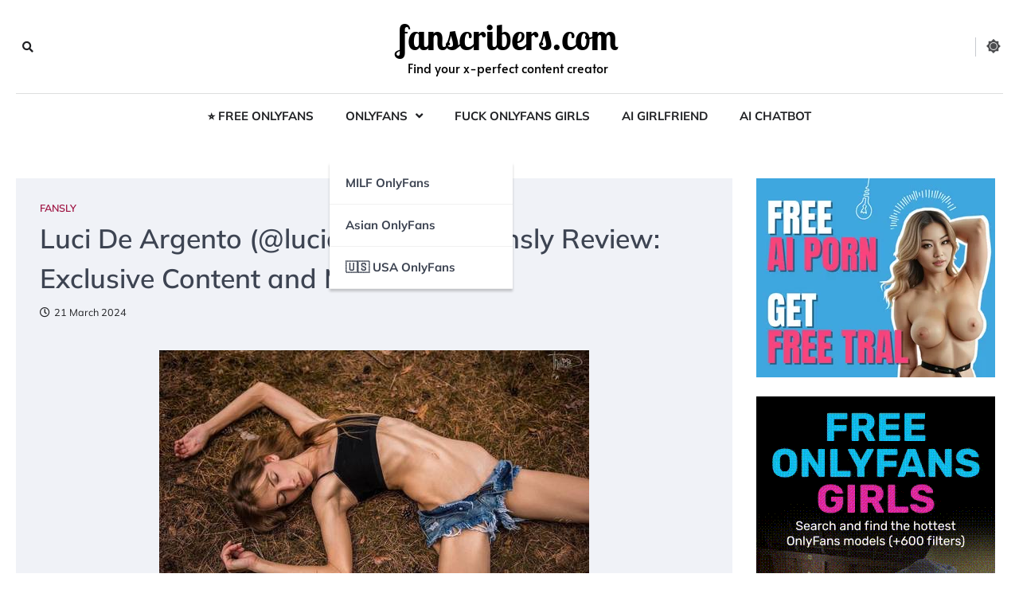

--- FILE ---
content_type: text/html; charset=UTF-8
request_url: https://fanscribers.com/fansly/lucideargento/
body_size: 30907
content:
<!doctype html>
<html lang="en-US">
<head><meta charset="UTF-8"><script>if(navigator.userAgent.match(/MSIE|Internet Explorer/i)||navigator.userAgent.match(/Trident\/7\..*?rv:11/i)){var href=document.location.href;if(!href.match(/[?&]nowprocket/)){if(href.indexOf("?")==-1){if(href.indexOf("#")==-1){document.location.href=href+"?nowprocket=1"}else{document.location.href=href.replace("#","?nowprocket=1#")}}else{if(href.indexOf("#")==-1){document.location.href=href+"&nowprocket=1"}else{document.location.href=href.replace("#","&nowprocket=1#")}}}}</script><script>(()=>{class RocketLazyLoadScripts{constructor(){this.v="2.0.4",this.userEvents=["keydown","keyup","mousedown","mouseup","mousemove","mouseover","mouseout","touchmove","touchstart","touchend","touchcancel","wheel","click","dblclick","input"],this.attributeEvents=["onblur","onclick","oncontextmenu","ondblclick","onfocus","onmousedown","onmouseenter","onmouseleave","onmousemove","onmouseout","onmouseover","onmouseup","onmousewheel","onscroll","onsubmit"]}async t(){this.i(),this.o(),/iP(ad|hone)/.test(navigator.userAgent)&&this.h(),this.u(),this.l(this),this.m(),this.k(this),this.p(this),this._(),await Promise.all([this.R(),this.L()]),this.lastBreath=Date.now(),this.S(this),this.P(),this.D(),this.O(),this.M(),await this.C(this.delayedScripts.normal),await this.C(this.delayedScripts.defer),await this.C(this.delayedScripts.async),await this.T(),await this.F(),await this.j(),await this.A(),window.dispatchEvent(new Event("rocket-allScriptsLoaded")),this.everythingLoaded=!0,this.lastTouchEnd&&await new Promise(t=>setTimeout(t,500-Date.now()+this.lastTouchEnd)),this.I(),this.H(),this.U(),this.W()}i(){this.CSPIssue=sessionStorage.getItem("rocketCSPIssue"),document.addEventListener("securitypolicyviolation",t=>{this.CSPIssue||"script-src-elem"!==t.violatedDirective||"data"!==t.blockedURI||(this.CSPIssue=!0,sessionStorage.setItem("rocketCSPIssue",!0))},{isRocket:!0})}o(){window.addEventListener("pageshow",t=>{this.persisted=t.persisted,this.realWindowLoadedFired=!0},{isRocket:!0}),window.addEventListener("pagehide",()=>{this.onFirstUserAction=null},{isRocket:!0})}h(){let t;function e(e){t=e}window.addEventListener("touchstart",e,{isRocket:!0}),window.addEventListener("touchend",function i(o){o.changedTouches[0]&&t.changedTouches[0]&&Math.abs(o.changedTouches[0].pageX-t.changedTouches[0].pageX)<10&&Math.abs(o.changedTouches[0].pageY-t.changedTouches[0].pageY)<10&&o.timeStamp-t.timeStamp<200&&(window.removeEventListener("touchstart",e,{isRocket:!0}),window.removeEventListener("touchend",i,{isRocket:!0}),"INPUT"===o.target.tagName&&"text"===o.target.type||(o.target.dispatchEvent(new TouchEvent("touchend",{target:o.target,bubbles:!0})),o.target.dispatchEvent(new MouseEvent("mouseover",{target:o.target,bubbles:!0})),o.target.dispatchEvent(new PointerEvent("click",{target:o.target,bubbles:!0,cancelable:!0,detail:1,clientX:o.changedTouches[0].clientX,clientY:o.changedTouches[0].clientY})),event.preventDefault()))},{isRocket:!0})}q(t){this.userActionTriggered||("mousemove"!==t.type||this.firstMousemoveIgnored?"keyup"===t.type||"mouseover"===t.type||"mouseout"===t.type||(this.userActionTriggered=!0,this.onFirstUserAction&&this.onFirstUserAction()):this.firstMousemoveIgnored=!0),"click"===t.type&&t.preventDefault(),t.stopPropagation(),t.stopImmediatePropagation(),"touchstart"===this.lastEvent&&"touchend"===t.type&&(this.lastTouchEnd=Date.now()),"click"===t.type&&(this.lastTouchEnd=0),this.lastEvent=t.type,t.composedPath&&t.composedPath()[0].getRootNode()instanceof ShadowRoot&&(t.rocketTarget=t.composedPath()[0]),this.savedUserEvents.push(t)}u(){this.savedUserEvents=[],this.userEventHandler=this.q.bind(this),this.userEvents.forEach(t=>window.addEventListener(t,this.userEventHandler,{passive:!1,isRocket:!0})),document.addEventListener("visibilitychange",this.userEventHandler,{isRocket:!0})}U(){this.userEvents.forEach(t=>window.removeEventListener(t,this.userEventHandler,{passive:!1,isRocket:!0})),document.removeEventListener("visibilitychange",this.userEventHandler,{isRocket:!0}),this.savedUserEvents.forEach(t=>{(t.rocketTarget||t.target).dispatchEvent(new window[t.constructor.name](t.type,t))})}m(){const t="return false",e=Array.from(this.attributeEvents,t=>"data-rocket-"+t),i="["+this.attributeEvents.join("],[")+"]",o="[data-rocket-"+this.attributeEvents.join("],[data-rocket-")+"]",s=(e,i,o)=>{o&&o!==t&&(e.setAttribute("data-rocket-"+i,o),e["rocket"+i]=new Function("event",o),e.setAttribute(i,t))};new MutationObserver(t=>{for(const n of t)"attributes"===n.type&&(n.attributeName.startsWith("data-rocket-")||this.everythingLoaded?n.attributeName.startsWith("data-rocket-")&&this.everythingLoaded&&this.N(n.target,n.attributeName.substring(12)):s(n.target,n.attributeName,n.target.getAttribute(n.attributeName))),"childList"===n.type&&n.addedNodes.forEach(t=>{if(t.nodeType===Node.ELEMENT_NODE)if(this.everythingLoaded)for(const i of[t,...t.querySelectorAll(o)])for(const t of i.getAttributeNames())e.includes(t)&&this.N(i,t.substring(12));else for(const e of[t,...t.querySelectorAll(i)])for(const t of e.getAttributeNames())this.attributeEvents.includes(t)&&s(e,t,e.getAttribute(t))})}).observe(document,{subtree:!0,childList:!0,attributeFilter:[...this.attributeEvents,...e]})}I(){this.attributeEvents.forEach(t=>{document.querySelectorAll("[data-rocket-"+t+"]").forEach(e=>{this.N(e,t)})})}N(t,e){const i=t.getAttribute("data-rocket-"+e);i&&(t.setAttribute(e,i),t.removeAttribute("data-rocket-"+e))}k(t){Object.defineProperty(HTMLElement.prototype,"onclick",{get(){return this.rocketonclick||null},set(e){this.rocketonclick=e,this.setAttribute(t.everythingLoaded?"onclick":"data-rocket-onclick","this.rocketonclick(event)")}})}S(t){function e(e,i){let o=e[i];e[i]=null,Object.defineProperty(e,i,{get:()=>o,set(s){t.everythingLoaded?o=s:e["rocket"+i]=o=s}})}e(document,"onreadystatechange"),e(window,"onload"),e(window,"onpageshow");try{Object.defineProperty(document,"readyState",{get:()=>t.rocketReadyState,set(e){t.rocketReadyState=e},configurable:!0}),document.readyState="loading"}catch(t){console.log("WPRocket DJE readyState conflict, bypassing")}}l(t){this.originalAddEventListener=EventTarget.prototype.addEventListener,this.originalRemoveEventListener=EventTarget.prototype.removeEventListener,this.savedEventListeners=[],EventTarget.prototype.addEventListener=function(e,i,o){o&&o.isRocket||!t.B(e,this)&&!t.userEvents.includes(e)||t.B(e,this)&&!t.userActionTriggered||e.startsWith("rocket-")||t.everythingLoaded?t.originalAddEventListener.call(this,e,i,o):(t.savedEventListeners.push({target:this,remove:!1,type:e,func:i,options:o}),"mouseenter"!==e&&"mouseleave"!==e||t.originalAddEventListener.call(this,e,t.savedUserEvents.push,o))},EventTarget.prototype.removeEventListener=function(e,i,o){o&&o.isRocket||!t.B(e,this)&&!t.userEvents.includes(e)||t.B(e,this)&&!t.userActionTriggered||e.startsWith("rocket-")||t.everythingLoaded?t.originalRemoveEventListener.call(this,e,i,o):t.savedEventListeners.push({target:this,remove:!0,type:e,func:i,options:o})}}J(t,e){this.savedEventListeners=this.savedEventListeners.filter(i=>{let o=i.type,s=i.target||window;return e!==o||t!==s||(this.B(o,s)&&(i.type="rocket-"+o),this.$(i),!1)})}H(){EventTarget.prototype.addEventListener=this.originalAddEventListener,EventTarget.prototype.removeEventListener=this.originalRemoveEventListener,this.savedEventListeners.forEach(t=>this.$(t))}$(t){t.remove?this.originalRemoveEventListener.call(t.target,t.type,t.func,t.options):this.originalAddEventListener.call(t.target,t.type,t.func,t.options)}p(t){let e;function i(e){return t.everythingLoaded?e:e.split(" ").map(t=>"load"===t||t.startsWith("load.")?"rocket-jquery-load":t).join(" ")}function o(o){function s(e){const s=o.fn[e];o.fn[e]=o.fn.init.prototype[e]=function(){return this[0]===window&&t.userActionTriggered&&("string"==typeof arguments[0]||arguments[0]instanceof String?arguments[0]=i(arguments[0]):"object"==typeof arguments[0]&&Object.keys(arguments[0]).forEach(t=>{const e=arguments[0][t];delete arguments[0][t],arguments[0][i(t)]=e})),s.apply(this,arguments),this}}if(o&&o.fn&&!t.allJQueries.includes(o)){const e={DOMContentLoaded:[],"rocket-DOMContentLoaded":[]};for(const t in e)document.addEventListener(t,()=>{e[t].forEach(t=>t())},{isRocket:!0});o.fn.ready=o.fn.init.prototype.ready=function(i){function s(){parseInt(o.fn.jquery)>2?setTimeout(()=>i.bind(document)(o)):i.bind(document)(o)}return"function"==typeof i&&(t.realDomReadyFired?!t.userActionTriggered||t.fauxDomReadyFired?s():e["rocket-DOMContentLoaded"].push(s):e.DOMContentLoaded.push(s)),o([])},s("on"),s("one"),s("off"),t.allJQueries.push(o)}e=o}t.allJQueries=[],o(window.jQuery),Object.defineProperty(window,"jQuery",{get:()=>e,set(t){o(t)}})}P(){const t=new Map;document.write=document.writeln=function(e){const i=document.currentScript,o=document.createRange(),s=i.parentElement;let n=t.get(i);void 0===n&&(n=i.nextSibling,t.set(i,n));const c=document.createDocumentFragment();o.setStart(c,0),c.appendChild(o.createContextualFragment(e)),s.insertBefore(c,n)}}async R(){return new Promise(t=>{this.userActionTriggered?t():this.onFirstUserAction=t})}async L(){return new Promise(t=>{document.addEventListener("DOMContentLoaded",()=>{this.realDomReadyFired=!0,t()},{isRocket:!0})})}async j(){return this.realWindowLoadedFired?Promise.resolve():new Promise(t=>{window.addEventListener("load",t,{isRocket:!0})})}M(){this.pendingScripts=[];this.scriptsMutationObserver=new MutationObserver(t=>{for(const e of t)e.addedNodes.forEach(t=>{"SCRIPT"!==t.tagName||t.noModule||t.isWPRocket||this.pendingScripts.push({script:t,promise:new Promise(e=>{const i=()=>{const i=this.pendingScripts.findIndex(e=>e.script===t);i>=0&&this.pendingScripts.splice(i,1),e()};t.addEventListener("load",i,{isRocket:!0}),t.addEventListener("error",i,{isRocket:!0}),setTimeout(i,1e3)})})})}),this.scriptsMutationObserver.observe(document,{childList:!0,subtree:!0})}async F(){await this.X(),this.pendingScripts.length?(await this.pendingScripts[0].promise,await this.F()):this.scriptsMutationObserver.disconnect()}D(){this.delayedScripts={normal:[],async:[],defer:[]},document.querySelectorAll("script[type$=rocketlazyloadscript]").forEach(t=>{t.hasAttribute("data-rocket-src")?t.hasAttribute("async")&&!1!==t.async?this.delayedScripts.async.push(t):t.hasAttribute("defer")&&!1!==t.defer||"module"===t.getAttribute("data-rocket-type")?this.delayedScripts.defer.push(t):this.delayedScripts.normal.push(t):this.delayedScripts.normal.push(t)})}async _(){await this.L();let t=[];document.querySelectorAll("script[type$=rocketlazyloadscript][data-rocket-src]").forEach(e=>{let i=e.getAttribute("data-rocket-src");if(i&&!i.startsWith("data:")){i.startsWith("//")&&(i=location.protocol+i);try{const o=new URL(i).origin;o!==location.origin&&t.push({src:o,crossOrigin:e.crossOrigin||"module"===e.getAttribute("data-rocket-type")})}catch(t){}}}),t=[...new Map(t.map(t=>[JSON.stringify(t),t])).values()],this.Y(t,"preconnect")}async G(t){if(await this.K(),!0!==t.noModule||!("noModule"in HTMLScriptElement.prototype))return new Promise(e=>{let i;function o(){(i||t).setAttribute("data-rocket-status","executed"),e()}try{if(navigator.userAgent.includes("Firefox/")||""===navigator.vendor||this.CSPIssue)i=document.createElement("script"),[...t.attributes].forEach(t=>{let e=t.nodeName;"type"!==e&&("data-rocket-type"===e&&(e="type"),"data-rocket-src"===e&&(e="src"),i.setAttribute(e,t.nodeValue))}),t.text&&(i.text=t.text),t.nonce&&(i.nonce=t.nonce),i.hasAttribute("src")?(i.addEventListener("load",o,{isRocket:!0}),i.addEventListener("error",()=>{i.setAttribute("data-rocket-status","failed-network"),e()},{isRocket:!0}),setTimeout(()=>{i.isConnected||e()},1)):(i.text=t.text,o()),i.isWPRocket=!0,t.parentNode.replaceChild(i,t);else{const i=t.getAttribute("data-rocket-type"),s=t.getAttribute("data-rocket-src");i?(t.type=i,t.removeAttribute("data-rocket-type")):t.removeAttribute("type"),t.addEventListener("load",o,{isRocket:!0}),t.addEventListener("error",i=>{this.CSPIssue&&i.target.src.startsWith("data:")?(console.log("WPRocket: CSP fallback activated"),t.removeAttribute("src"),this.G(t).then(e)):(t.setAttribute("data-rocket-status","failed-network"),e())},{isRocket:!0}),s?(t.fetchPriority="high",t.removeAttribute("data-rocket-src"),t.src=s):t.src="data:text/javascript;base64,"+window.btoa(unescape(encodeURIComponent(t.text)))}}catch(i){t.setAttribute("data-rocket-status","failed-transform"),e()}});t.setAttribute("data-rocket-status","skipped")}async C(t){const e=t.shift();return e?(e.isConnected&&await this.G(e),this.C(t)):Promise.resolve()}O(){this.Y([...this.delayedScripts.normal,...this.delayedScripts.defer,...this.delayedScripts.async],"preload")}Y(t,e){this.trash=this.trash||[];let i=!0;var o=document.createDocumentFragment();t.forEach(t=>{const s=t.getAttribute&&t.getAttribute("data-rocket-src")||t.src;if(s&&!s.startsWith("data:")){const n=document.createElement("link");n.href=s,n.rel=e,"preconnect"!==e&&(n.as="script",n.fetchPriority=i?"high":"low"),t.getAttribute&&"module"===t.getAttribute("data-rocket-type")&&(n.crossOrigin=!0),t.crossOrigin&&(n.crossOrigin=t.crossOrigin),t.integrity&&(n.integrity=t.integrity),t.nonce&&(n.nonce=t.nonce),o.appendChild(n),this.trash.push(n),i=!1}}),document.head.appendChild(o)}W(){this.trash.forEach(t=>t.remove())}async T(){try{document.readyState="interactive"}catch(t){}this.fauxDomReadyFired=!0;try{await this.K(),this.J(document,"readystatechange"),document.dispatchEvent(new Event("rocket-readystatechange")),await this.K(),document.rocketonreadystatechange&&document.rocketonreadystatechange(),await this.K(),this.J(document,"DOMContentLoaded"),document.dispatchEvent(new Event("rocket-DOMContentLoaded")),await this.K(),this.J(window,"DOMContentLoaded"),window.dispatchEvent(new Event("rocket-DOMContentLoaded"))}catch(t){console.error(t)}}async A(){try{document.readyState="complete"}catch(t){}try{await this.K(),this.J(document,"readystatechange"),document.dispatchEvent(new Event("rocket-readystatechange")),await this.K(),document.rocketonreadystatechange&&document.rocketonreadystatechange(),await this.K(),this.J(window,"load"),window.dispatchEvent(new Event("rocket-load")),await this.K(),window.rocketonload&&window.rocketonload(),await this.K(),this.allJQueries.forEach(t=>t(window).trigger("rocket-jquery-load")),await this.K(),this.J(window,"pageshow");const t=new Event("rocket-pageshow");t.persisted=this.persisted,window.dispatchEvent(t),await this.K(),window.rocketonpageshow&&window.rocketonpageshow({persisted:this.persisted})}catch(t){console.error(t)}}async K(){Date.now()-this.lastBreath>45&&(await this.X(),this.lastBreath=Date.now())}async X(){return document.hidden?new Promise(t=>setTimeout(t)):new Promise(t=>requestAnimationFrame(t))}B(t,e){return e===document&&"readystatechange"===t||(e===document&&"DOMContentLoaded"===t||(e===window&&"DOMContentLoaded"===t||(e===window&&"load"===t||e===window&&"pageshow"===t)))}static run(){(new RocketLazyLoadScripts).t()}}RocketLazyLoadScripts.run()})();</script>
	
	<meta name="viewport" content="width=device-width, initial-scale=1">
	<link rel="profile" href="https://gmpg.org/xfn/11">
	<meta name='robots' content='index, follow, max-image-preview:large, max-snippet:-1, max-video-preview:-1' />
	<style>img:is([sizes="auto" i], [sizes^="auto," i]) { contain-intrinsic-size: 3000px 1500px }</style>
	
	<!-- This site is optimized with the Yoast SEO plugin v26.6 - https://yoast.com/wordpress/plugins/seo/ -->
	<title>Luci De Argento (@lucideargento) Fansly Review: Exclusive Content and More | fanscribers.com</title>
	<meta name="description" content="Explore the unique content Luci De Argento offers on Fansly. Discover her latest posts, engaging videos, and exclusive photos that keep fans coming back for more." />
	<link rel="canonical" href="https://fanscribers.com/fansly/lucideargento/" />
	<meta property="og:locale" content="en_US" />
	<meta property="og:type" content="article" />
	<meta property="og:title" content="Luci De Argento (@lucideargento) Fansly Review: Exclusive Content and More | fanscribers.com" />
	<meta property="og:description" content="Explore the unique content Luci De Argento offers on Fansly. Discover her latest posts, engaging videos, and exclusive photos that keep fans coming back for more." />
	<meta property="og:url" content="https://fanscribers.com/fansly/lucideargento/" />
	<meta property="og:site_name" content="fanscribers.com" />
	<meta property="article:published_time" content="2024-03-21T21:55:19+00:00" />
	<meta property="article:modified_time" content="2025-02-04T18:52:28+00:00" />
	<meta property="og:image" content="https://fanscribers.com/wp-content/uploads/2024/03/luci-argento-flat-midriff-6e00jv3gme-540x328-1.jpg" />
	<meta property="og:image:width" content="540" />
	<meta property="og:image:height" content="328" />
	<meta property="og:image:type" content="image/jpeg" />
	<meta name="author" content="Alejandro" />
	<meta name="twitter:card" content="summary_large_image" />
	<meta name="twitter:label1" content="Written by" />
	<meta name="twitter:data1" content="Alejandro" />
	<meta name="twitter:label2" content="Est. reading time" />
	<meta name="twitter:data2" content="7 minutes" />
	<script type="application/ld+json" class="yoast-schema-graph">{"@context":"https://schema.org","@graph":[{"@type":"WebPage","@id":"https://fanscribers.com/fansly/lucideargento/","url":"https://fanscribers.com/fansly/lucideargento/","name":"Luci De Argento (@lucideargento) Fansly Review: Exclusive Content and More | fanscribers.com","isPartOf":{"@id":"https://fanscribers.com/#website"},"primaryImageOfPage":{"@id":"https://fanscribers.com/fansly/lucideargento/#primaryimage"},"image":{"@id":"https://fanscribers.com/fansly/lucideargento/#primaryimage"},"thumbnailUrl":"https://fanscribers.com/wp-content/uploads/2024/03/luci-argento-flat-midriff-6e00jv3gme-540x328-1.jpg","datePublished":"2024-03-21T21:55:19+00:00","dateModified":"2025-02-04T18:52:28+00:00","author":{"@id":"https://fanscribers.com/#/schema/person/35a4865e42e45f50e1eb66e7da208c9f"},"description":"Explore the unique content Luci De Argento offers on Fansly. Discover her latest posts, engaging videos, and exclusive photos that keep fans coming back for more.","breadcrumb":{"@id":"https://fanscribers.com/fansly/lucideargento/#breadcrumb"},"inLanguage":"en-US","potentialAction":[{"@type":"ReadAction","target":["https://fanscribers.com/fansly/lucideargento/"]}]},{"@type":"ImageObject","inLanguage":"en-US","@id":"https://fanscribers.com/fansly/lucideargento/#primaryimage","url":"https://fanscribers.com/wp-content/uploads/2024/03/luci-argento-flat-midriff-6e00jv3gme-540x328-1.jpg","contentUrl":"https://fanscribers.com/wp-content/uploads/2024/03/luci-argento-flat-midriff-6e00jv3gme-540x328-1.jpg","width":540,"height":328},{"@type":"BreadcrumbList","@id":"https://fanscribers.com/fansly/lucideargento/#breadcrumb","itemListElement":[{"@type":"ListItem","position":1,"name":"Home","item":"https://fanscribers.com/"},{"@type":"ListItem","position":2,"name":"Luci De Argento (@lucideargento) Fansly Review: Exclusive Content and More"}]},{"@type":"WebSite","@id":"https://fanscribers.com/#website","url":"https://fanscribers.com/","name":"Fanscribers: Find Your Perfect Content Creator","description":"Find your x-perfect content creator","alternateName":"Fanscribers","potentialAction":[{"@type":"SearchAction","target":{"@type":"EntryPoint","urlTemplate":"https://fanscribers.com/?s={search_term_string}"},"query-input":{"@type":"PropertyValueSpecification","valueRequired":true,"valueName":"search_term_string"}}],"inLanguage":"en-US"},{"@type":"Person","@id":"https://fanscribers.com/#/schema/person/35a4865e42e45f50e1eb66e7da208c9f","name":"Alejandro","image":{"@type":"ImageObject","inLanguage":"en-US","@id":"https://fanscribers.com/#/schema/person/image/","url":"https://secure.gravatar.com/avatar/6b9aa8698fe23e51558537d76f853fd9c2188fbcf285db4cfedaab32cd987415?s=96&d=mm&r=g","contentUrl":"https://secure.gravatar.com/avatar/6b9aa8698fe23e51558537d76f853fd9c2188fbcf285db4cfedaab32cd987415?s=96&d=mm&r=g","caption":"Alejandro"}}]}</script>
	<!-- / Yoast SEO plugin. -->


<link rel='dns-prefetch' href='//www.googletagmanager.com' />
<link rel="alternate" type="application/rss+xml" title="fanscribers.com &raquo; Feed" href="https://fanscribers.com/feed/" />
<link rel="alternate" type="application/rss+xml" title="fanscribers.com &raquo; Comments Feed" href="https://fanscribers.com/comments/feed/" />
<link rel="alternate" type="application/rss+xml" title="fanscribers.com &raquo; Luci De Argento (@lucideargento) Fansly Review: Exclusive Content and More Comments Feed" href="https://fanscribers.com/fansly/lucideargento/feed/" />
<style id='wp-emoji-styles-inline-css'>

	img.wp-smiley, img.emoji {
		display: inline !important;
		border: none !important;
		box-shadow: none !important;
		height: 1em !important;
		width: 1em !important;
		margin: 0 0.07em !important;
		vertical-align: -0.1em !important;
		background: none !important;
		padding: 0 !important;
	}
</style>
<link rel='stylesheet' id='wp-block-library-css' href='https://fanscribers.com/wp-includes/css/dist/block-library/style.min.css?ver=6.8.3' media='all' />
<style id='wp-block-library-theme-inline-css'>
.wp-block-audio :where(figcaption){color:#555;font-size:13px;text-align:center}.is-dark-theme .wp-block-audio :where(figcaption){color:#ffffffa6}.wp-block-audio{margin:0 0 1em}.wp-block-code{border:1px solid #ccc;border-radius:4px;font-family:Menlo,Consolas,monaco,monospace;padding:.8em 1em}.wp-block-embed :where(figcaption){color:#555;font-size:13px;text-align:center}.is-dark-theme .wp-block-embed :where(figcaption){color:#ffffffa6}.wp-block-embed{margin:0 0 1em}.blocks-gallery-caption{color:#555;font-size:13px;text-align:center}.is-dark-theme .blocks-gallery-caption{color:#ffffffa6}:root :where(.wp-block-image figcaption){color:#555;font-size:13px;text-align:center}.is-dark-theme :root :where(.wp-block-image figcaption){color:#ffffffa6}.wp-block-image{margin:0 0 1em}.wp-block-pullquote{border-bottom:4px solid;border-top:4px solid;color:currentColor;margin-bottom:1.75em}.wp-block-pullquote cite,.wp-block-pullquote footer,.wp-block-pullquote__citation{color:currentColor;font-size:.8125em;font-style:normal;text-transform:uppercase}.wp-block-quote{border-left:.25em solid;margin:0 0 1.75em;padding-left:1em}.wp-block-quote cite,.wp-block-quote footer{color:currentColor;font-size:.8125em;font-style:normal;position:relative}.wp-block-quote:where(.has-text-align-right){border-left:none;border-right:.25em solid;padding-left:0;padding-right:1em}.wp-block-quote:where(.has-text-align-center){border:none;padding-left:0}.wp-block-quote.is-large,.wp-block-quote.is-style-large,.wp-block-quote:where(.is-style-plain){border:none}.wp-block-search .wp-block-search__label{font-weight:700}.wp-block-search__button{border:1px solid #ccc;padding:.375em .625em}:where(.wp-block-group.has-background){padding:1.25em 2.375em}.wp-block-separator.has-css-opacity{opacity:.4}.wp-block-separator{border:none;border-bottom:2px solid;margin-left:auto;margin-right:auto}.wp-block-separator.has-alpha-channel-opacity{opacity:1}.wp-block-separator:not(.is-style-wide):not(.is-style-dots){width:100px}.wp-block-separator.has-background:not(.is-style-dots){border-bottom:none;height:1px}.wp-block-separator.has-background:not(.is-style-wide):not(.is-style-dots){height:2px}.wp-block-table{margin:0 0 1em}.wp-block-table td,.wp-block-table th{word-break:normal}.wp-block-table :where(figcaption){color:#555;font-size:13px;text-align:center}.is-dark-theme .wp-block-table :where(figcaption){color:#ffffffa6}.wp-block-video :where(figcaption){color:#555;font-size:13px;text-align:center}.is-dark-theme .wp-block-video :where(figcaption){color:#ffffffa6}.wp-block-video{margin:0 0 1em}:root :where(.wp-block-template-part.has-background){margin-bottom:0;margin-top:0;padding:1.25em 2.375em}
</style>
<style id='classic-theme-styles-inline-css'>
/*! This file is auto-generated */
.wp-block-button__link{color:#fff;background-color:#32373c;border-radius:9999px;box-shadow:none;text-decoration:none;padding:calc(.667em + 2px) calc(1.333em + 2px);font-size:1.125em}.wp-block-file__button{background:#32373c;color:#fff;text-decoration:none}
</style>
<style id='noptin-email-optin-style-inline-css'>
.wp-block-noptin-email-optin{align-items:center;box-sizing:border-box;display:flex;justify-content:center;min-height:280px;padding:20px;position:relative;text-align:center}.wp-block-noptin-email-optin *{box-sizing:border-box}.wp-block-noptin-email-optin form{width:100%}.wp-block-noptin-email-optin.is-style-noptin-flex .noptin-block-form-footer{align-items:center;display:flex;gap:10px;justify-content:center}.wp-block-noptin-email-optin.is-style-noptin-flex .noptin-block-form-footer .noptin_form_input_email{flex-grow:1;min-width:0}.wp-block-noptin-email-optin.is-style-noptin-flex .noptin-block-form-footer .noptin_form_submit{flex-shrink:1;margin-top:0}:where(.wp-block-noptin-email-optin:not(.is-style-noptin-unstyled) input.noptin_form_input_email){background-color:#fff;border:1px solid #ced4da;border-radius:.25rem;box-shadow:none;color:#495057;padding:.45rem 1.2rem;transition:border-color .15s ease-in-out,box-shadow .15s ease-in-out}:where(.wp-block-noptin-email-optin:not(.is-style-noptin-unstyled) input.noptin_form_input_email:focus){background-color:#fff;border-color:#73b1e9;color:#495057;outline:0}:where(.wp-block-noptin-email-optin:not(.is-style-noptin-unstyled) .noptin_form_submit){background-clip:padding-box;background-color:#1e73be;border:1px solid transparent;border-radius:.25rem;box-shadow:none;color:#fff;font-weight:400;padding:.45rem 1.2rem;transition:color .15s ease-in-out,background-color .15s ease-in-out,border-color .15s ease-in-out,box-shadow .15s ease-in-out}:where(.wp-block-noptin-email-optin:not(.is-style-noptin-unstyled) .noptin_form_submit):focus,:where(.wp-block-noptin-email-optin:not(.is-style-noptin-unstyled) .noptin_form_submit):hover{box-shadow:0 .5rem 1rem rgba(0,0,0,.15)}.wp-block-noptin-email-optin:not(.is-style-noptin-unstyled) .noptin_form_title{font-size:23px;font-weight:700;line-height:1.4125;margin-bottom:10px;margin-top:16px;padding-top:4px}.wp-block-noptin-email-optin:not(.is-style-noptin-unstyled) .noptin_form_description{font-size:16px;line-height:1.3;margin-bottom:10px}.wp-block-noptin-email-optin:not(.is-style-noptin-unstyled) input.noptin_form_input_email{display:block;margin:0;width:100%}.wp-block-noptin-email-optin:not(.is-style-noptin-unstyled) input.noptin_form_input_email::-ms-expand{background-color:transparent;border:0}.wp-block-noptin-email-optin:not(.is-style-noptin-unstyled) .noptin_form_submit{display:block;flex:1 0 0;margin-top:10px;position:relative;text-align:center;text-transform:none;-webkit-user-select:none;-moz-user-select:none;user-select:none;vertical-align:middle;width:100%}.wp-block-noptin-email-optin:not(.is-style-noptin-unstyled) .noptin_form_submit:focus,.wp-block-noptin-email-optin:not(.is-style-noptin-unstyled) .noptin_form_submit:hover{outline:0!important}.noptin-block-form-header:empty{display:none}

</style>
<link data-minify="1" rel='stylesheet' id='noptin-form-css' href='https://fanscribers.com/wp-content/cache/min/1/wp-content/plugins/newsletter-optin-box/build/Forms/assets/css/style-form.css?ver=1761843587' media='all' />
<style id='global-styles-inline-css'>
:root{--wp--preset--aspect-ratio--square: 1;--wp--preset--aspect-ratio--4-3: 4/3;--wp--preset--aspect-ratio--3-4: 3/4;--wp--preset--aspect-ratio--3-2: 3/2;--wp--preset--aspect-ratio--2-3: 2/3;--wp--preset--aspect-ratio--16-9: 16/9;--wp--preset--aspect-ratio--9-16: 9/16;--wp--preset--color--black: #000000;--wp--preset--color--cyan-bluish-gray: #abb8c3;--wp--preset--color--white: #ffffff;--wp--preset--color--pale-pink: #f78da7;--wp--preset--color--vivid-red: #cf2e2e;--wp--preset--color--luminous-vivid-orange: #ff6900;--wp--preset--color--luminous-vivid-amber: #fcb900;--wp--preset--color--light-green-cyan: #7bdcb5;--wp--preset--color--vivid-green-cyan: #00d084;--wp--preset--color--pale-cyan-blue: #8ed1fc;--wp--preset--color--vivid-cyan-blue: #0693e3;--wp--preset--color--vivid-purple: #9b51e0;--wp--preset--gradient--vivid-cyan-blue-to-vivid-purple: linear-gradient(135deg,rgba(6,147,227,1) 0%,rgb(155,81,224) 100%);--wp--preset--gradient--light-green-cyan-to-vivid-green-cyan: linear-gradient(135deg,rgb(122,220,180) 0%,rgb(0,208,130) 100%);--wp--preset--gradient--luminous-vivid-amber-to-luminous-vivid-orange: linear-gradient(135deg,rgba(252,185,0,1) 0%,rgba(255,105,0,1) 100%);--wp--preset--gradient--luminous-vivid-orange-to-vivid-red: linear-gradient(135deg,rgba(255,105,0,1) 0%,rgb(207,46,46) 100%);--wp--preset--gradient--very-light-gray-to-cyan-bluish-gray: linear-gradient(135deg,rgb(238,238,238) 0%,rgb(169,184,195) 100%);--wp--preset--gradient--cool-to-warm-spectrum: linear-gradient(135deg,rgb(74,234,220) 0%,rgb(151,120,209) 20%,rgb(207,42,186) 40%,rgb(238,44,130) 60%,rgb(251,105,98) 80%,rgb(254,248,76) 100%);--wp--preset--gradient--blush-light-purple: linear-gradient(135deg,rgb(255,206,236) 0%,rgb(152,150,240) 100%);--wp--preset--gradient--blush-bordeaux: linear-gradient(135deg,rgb(254,205,165) 0%,rgb(254,45,45) 50%,rgb(107,0,62) 100%);--wp--preset--gradient--luminous-dusk: linear-gradient(135deg,rgb(255,203,112) 0%,rgb(199,81,192) 50%,rgb(65,88,208) 100%);--wp--preset--gradient--pale-ocean: linear-gradient(135deg,rgb(255,245,203) 0%,rgb(182,227,212) 50%,rgb(51,167,181) 100%);--wp--preset--gradient--electric-grass: linear-gradient(135deg,rgb(202,248,128) 0%,rgb(113,206,126) 100%);--wp--preset--gradient--midnight: linear-gradient(135deg,rgb(2,3,129) 0%,rgb(40,116,252) 100%);--wp--preset--font-size--small: 13px;--wp--preset--font-size--medium: 20px;--wp--preset--font-size--large: 36px;--wp--preset--font-size--x-large: 42px;--wp--preset--spacing--20: 0.44rem;--wp--preset--spacing--30: 0.67rem;--wp--preset--spacing--40: 1rem;--wp--preset--spacing--50: 1.5rem;--wp--preset--spacing--60: 2.25rem;--wp--preset--spacing--70: 3.38rem;--wp--preset--spacing--80: 5.06rem;--wp--preset--shadow--natural: 6px 6px 9px rgba(0, 0, 0, 0.2);--wp--preset--shadow--deep: 12px 12px 50px rgba(0, 0, 0, 0.4);--wp--preset--shadow--sharp: 6px 6px 0px rgba(0, 0, 0, 0.2);--wp--preset--shadow--outlined: 6px 6px 0px -3px rgba(255, 255, 255, 1), 6px 6px rgba(0, 0, 0, 1);--wp--preset--shadow--crisp: 6px 6px 0px rgba(0, 0, 0, 1);}:where(.is-layout-flex){gap: 0.5em;}:where(.is-layout-grid){gap: 0.5em;}body .is-layout-flex{display: flex;}.is-layout-flex{flex-wrap: wrap;align-items: center;}.is-layout-flex > :is(*, div){margin: 0;}body .is-layout-grid{display: grid;}.is-layout-grid > :is(*, div){margin: 0;}:where(.wp-block-columns.is-layout-flex){gap: 2em;}:where(.wp-block-columns.is-layout-grid){gap: 2em;}:where(.wp-block-post-template.is-layout-flex){gap: 1.25em;}:where(.wp-block-post-template.is-layout-grid){gap: 1.25em;}.has-black-color{color: var(--wp--preset--color--black) !important;}.has-cyan-bluish-gray-color{color: var(--wp--preset--color--cyan-bluish-gray) !important;}.has-white-color{color: var(--wp--preset--color--white) !important;}.has-pale-pink-color{color: var(--wp--preset--color--pale-pink) !important;}.has-vivid-red-color{color: var(--wp--preset--color--vivid-red) !important;}.has-luminous-vivid-orange-color{color: var(--wp--preset--color--luminous-vivid-orange) !important;}.has-luminous-vivid-amber-color{color: var(--wp--preset--color--luminous-vivid-amber) !important;}.has-light-green-cyan-color{color: var(--wp--preset--color--light-green-cyan) !important;}.has-vivid-green-cyan-color{color: var(--wp--preset--color--vivid-green-cyan) !important;}.has-pale-cyan-blue-color{color: var(--wp--preset--color--pale-cyan-blue) !important;}.has-vivid-cyan-blue-color{color: var(--wp--preset--color--vivid-cyan-blue) !important;}.has-vivid-purple-color{color: var(--wp--preset--color--vivid-purple) !important;}.has-black-background-color{background-color: var(--wp--preset--color--black) !important;}.has-cyan-bluish-gray-background-color{background-color: var(--wp--preset--color--cyan-bluish-gray) !important;}.has-white-background-color{background-color: var(--wp--preset--color--white) !important;}.has-pale-pink-background-color{background-color: var(--wp--preset--color--pale-pink) !important;}.has-vivid-red-background-color{background-color: var(--wp--preset--color--vivid-red) !important;}.has-luminous-vivid-orange-background-color{background-color: var(--wp--preset--color--luminous-vivid-orange) !important;}.has-luminous-vivid-amber-background-color{background-color: var(--wp--preset--color--luminous-vivid-amber) !important;}.has-light-green-cyan-background-color{background-color: var(--wp--preset--color--light-green-cyan) !important;}.has-vivid-green-cyan-background-color{background-color: var(--wp--preset--color--vivid-green-cyan) !important;}.has-pale-cyan-blue-background-color{background-color: var(--wp--preset--color--pale-cyan-blue) !important;}.has-vivid-cyan-blue-background-color{background-color: var(--wp--preset--color--vivid-cyan-blue) !important;}.has-vivid-purple-background-color{background-color: var(--wp--preset--color--vivid-purple) !important;}.has-black-border-color{border-color: var(--wp--preset--color--black) !important;}.has-cyan-bluish-gray-border-color{border-color: var(--wp--preset--color--cyan-bluish-gray) !important;}.has-white-border-color{border-color: var(--wp--preset--color--white) !important;}.has-pale-pink-border-color{border-color: var(--wp--preset--color--pale-pink) !important;}.has-vivid-red-border-color{border-color: var(--wp--preset--color--vivid-red) !important;}.has-luminous-vivid-orange-border-color{border-color: var(--wp--preset--color--luminous-vivid-orange) !important;}.has-luminous-vivid-amber-border-color{border-color: var(--wp--preset--color--luminous-vivid-amber) !important;}.has-light-green-cyan-border-color{border-color: var(--wp--preset--color--light-green-cyan) !important;}.has-vivid-green-cyan-border-color{border-color: var(--wp--preset--color--vivid-green-cyan) !important;}.has-pale-cyan-blue-border-color{border-color: var(--wp--preset--color--pale-cyan-blue) !important;}.has-vivid-cyan-blue-border-color{border-color: var(--wp--preset--color--vivid-cyan-blue) !important;}.has-vivid-purple-border-color{border-color: var(--wp--preset--color--vivid-purple) !important;}.has-vivid-cyan-blue-to-vivid-purple-gradient-background{background: var(--wp--preset--gradient--vivid-cyan-blue-to-vivid-purple) !important;}.has-light-green-cyan-to-vivid-green-cyan-gradient-background{background: var(--wp--preset--gradient--light-green-cyan-to-vivid-green-cyan) !important;}.has-luminous-vivid-amber-to-luminous-vivid-orange-gradient-background{background: var(--wp--preset--gradient--luminous-vivid-amber-to-luminous-vivid-orange) !important;}.has-luminous-vivid-orange-to-vivid-red-gradient-background{background: var(--wp--preset--gradient--luminous-vivid-orange-to-vivid-red) !important;}.has-very-light-gray-to-cyan-bluish-gray-gradient-background{background: var(--wp--preset--gradient--very-light-gray-to-cyan-bluish-gray) !important;}.has-cool-to-warm-spectrum-gradient-background{background: var(--wp--preset--gradient--cool-to-warm-spectrum) !important;}.has-blush-light-purple-gradient-background{background: var(--wp--preset--gradient--blush-light-purple) !important;}.has-blush-bordeaux-gradient-background{background: var(--wp--preset--gradient--blush-bordeaux) !important;}.has-luminous-dusk-gradient-background{background: var(--wp--preset--gradient--luminous-dusk) !important;}.has-pale-ocean-gradient-background{background: var(--wp--preset--gradient--pale-ocean) !important;}.has-electric-grass-gradient-background{background: var(--wp--preset--gradient--electric-grass) !important;}.has-midnight-gradient-background{background: var(--wp--preset--gradient--midnight) !important;}.has-small-font-size{font-size: var(--wp--preset--font-size--small) !important;}.has-medium-font-size{font-size: var(--wp--preset--font-size--medium) !important;}.has-large-font-size{font-size: var(--wp--preset--font-size--large) !important;}.has-x-large-font-size{font-size: var(--wp--preset--font-size--x-large) !important;}
:where(.wp-block-post-template.is-layout-flex){gap: 1.25em;}:where(.wp-block-post-template.is-layout-grid){gap: 1.25em;}
:where(.wp-block-columns.is-layout-flex){gap: 2em;}:where(.wp-block-columns.is-layout-grid){gap: 2em;}
:root :where(.wp-block-pullquote){font-size: 1.5em;line-height: 1.6;}
</style>
<link rel='stylesheet' id='responsive-lightbox-magnific-css' href='https://fanscribers.com/wp-content/plugins/responsive-lightbox/assets/magnific/magnific-popup.min.css?ver=1.2.0' media='all' />
<link rel='stylesheet' id='wpml-legacy-horizontal-list-0-css' href='https://fanscribers.com/wp-content/plugins/sitepress-multilingual-cms/templates/language-switchers/legacy-list-horizontal/style.min.css?ver=1' media='all' />
<style id='wpml-legacy-horizontal-list-0-inline-css'>
.wpml-ls-statics-footer a, .wpml-ls-statics-footer .wpml-ls-sub-menu a, .wpml-ls-statics-footer .wpml-ls-sub-menu a:link, .wpml-ls-statics-footer li:not(.wpml-ls-current-language) .wpml-ls-link, .wpml-ls-statics-footer li:not(.wpml-ls-current-language) .wpml-ls-link:link {color:#444444;background-color:#ffffff;}.wpml-ls-statics-footer .wpml-ls-sub-menu a:hover,.wpml-ls-statics-footer .wpml-ls-sub-menu a:focus, .wpml-ls-statics-footer .wpml-ls-sub-menu a:link:hover, .wpml-ls-statics-footer .wpml-ls-sub-menu a:link:focus {color:#000000;background-color:#eeeeee;}.wpml-ls-statics-footer .wpml-ls-current-language > a {color:#444444;background-color:#ffffff;}.wpml-ls-statics-footer .wpml-ls-current-language:hover>a, .wpml-ls-statics-footer .wpml-ls-current-language>a:focus {color:#000000;background-color:#eeeeee;}
</style>
<link rel='stylesheet' id='impressive-blog-pro-slick-style-css' href='https://fanscribers.com/wp-content/themes/impressive-blog-pro/assets/css/slick.min.css?ver=1.8.1' media='all' />
<link rel='stylesheet' id='impressive-blog-pro-sidr-style-css' href='https://fanscribers.com/wp-content/themes/impressive-blog-pro/assets/css/jquery.sidr.bare.min.css?ver=2.2.1' media='all' />
<link data-minify="1" rel='stylesheet' id='impressive-blog-pro-fontawesome-style-css' href='https://fanscribers.com/wp-content/cache/min/1/wp-content/themes/impressive-blog-pro/assets/css/fontawesome.min.css?ver=1761843587' media='all' />
<link data-minify="1" rel='stylesheet' id='impressive-blog-pro-google-fonts-css' href='https://fanscribers.com/wp-content/cache/min/1/wp-content/fonts/99052634a072c01cc16f3c44c70a2337.css?ver=1761843587' media='all' />
<link data-minify="1" rel='stylesheet' id='impressive-blog-pro-style-css' href='https://fanscribers.com/wp-content/cache/min/1/wp-content/themes/impressive-blog-pro/style.css?ver=1761843588' media='all' />
<style id='impressive-blog-pro-style-inline-css'>

    /* Color */
    :root {
        --primary-color: #9e1140;
        --header-text-color: #000000;
    }
    
    /* Typograhpy */
    :root {
        --font-heading: "Playfair Display", serif;
        --font-main: -apple-system, BlinkMacSystemFont,"Mulish", "Segoe UI", Roboto, Oxygen-Sans, Ubuntu, Cantarell, "Helvetica Neue", sans-serif;
    }

    body,
	button, input, select, optgroup, textarea {
        font-family: "Mulish", serif;
	}

	.site-title a {
        font-family: "Lobster Two", serif;
	}
    
	.site-description {
        font-family: "Alata", serif;
	}
    
</style>
<style id='generateblocks-inline-css'>
:root{--gb-container-width:1100px;}.gb-container .wp-block-image img{vertical-align:middle;}.gb-grid-wrapper .wp-block-image{margin-bottom:0;}.gb-highlight{background:none;}.gb-shape{line-height:0;}
</style>
<style id='rocket-lazyload-inline-css'>
.rll-youtube-player{position:relative;padding-bottom:56.23%;height:0;overflow:hidden;max-width:100%;}.rll-youtube-player:focus-within{outline: 2px solid currentColor;outline-offset: 5px;}.rll-youtube-player iframe{position:absolute;top:0;left:0;width:100%;height:100%;z-index:100;background:0 0}.rll-youtube-player img{bottom:0;display:block;left:0;margin:auto;max-width:100%;width:100%;position:absolute;right:0;top:0;border:none;height:auto;-webkit-transition:.4s all;-moz-transition:.4s all;transition:.4s all}.rll-youtube-player img:hover{-webkit-filter:brightness(75%)}.rll-youtube-player .play{height:100%;width:100%;left:0;top:0;position:absolute;background:var(--wpr-bg-61089a6b-0644-4918-b034-b179ae89a373) no-repeat center;background-color: transparent !important;cursor:pointer;border:none;}.wp-embed-responsive .wp-has-aspect-ratio .rll-youtube-player{position:absolute;padding-bottom:0;width:100%;height:100%;top:0;bottom:0;left:0;right:0}
</style>
<script id="wpml-cookie-js-extra">
var wpml_cookies = {"wp-wpml_current_language":{"value":"en","expires":1,"path":"\/"}};
var wpml_cookies = {"wp-wpml_current_language":{"value":"en","expires":1,"path":"\/"}};
</script>
<script type="rocketlazyloadscript" data-minify="1" data-rocket-src="https://fanscribers.com/wp-content/cache/min/1/wp-content/plugins/sitepress-multilingual-cms/res/js/cookies/language-cookie.js?ver=1761843588" id="wpml-cookie-js" defer data-wp-strategy="defer"></script>
<script type="rocketlazyloadscript" data-rocket-src="https://fanscribers.com/wp-includes/js/jquery/jquery.min.js?ver=3.7.1" id="jquery-core-js" data-rocket-defer defer></script>
<script type="rocketlazyloadscript" data-rocket-src="https://fanscribers.com/wp-includes/js/jquery/jquery-migrate.min.js?ver=3.4.1" id="jquery-migrate-js" data-rocket-defer defer></script>
<script type="rocketlazyloadscript" data-rocket-src="https://fanscribers.com/wp-content/plugins/responsive-lightbox/assets/magnific/jquery.magnific-popup.min.js?ver=1.2.0" id="responsive-lightbox-magnific-js" data-rocket-defer defer></script>
<script type="rocketlazyloadscript" data-rocket-src="https://fanscribers.com/wp-includes/js/underscore.min.js?ver=1.13.7" id="underscore-js" data-rocket-defer defer></script>
<script type="rocketlazyloadscript" data-rocket-src="https://fanscribers.com/wp-content/plugins/responsive-lightbox/assets/infinitescroll/infinite-scroll.pkgd.min.js?ver=4.0.1" id="responsive-lightbox-infinite-scroll-js" data-rocket-defer defer></script>
<script type="rocketlazyloadscript" id="responsive-lightbox-js-before">
var rlArgs = {"script":"magnific","selector":"lightbox","customEvents":"","activeGalleries":true,"disableOn":0,"midClick":true,"preloader":true,"closeOnContentClick":true,"closeOnBgClick":true,"closeBtnInside":true,"showCloseBtn":true,"enableEscapeKey":true,"alignTop":false,"fixedContentPos":"auto","fixedBgPos":"auto","autoFocusLast":true,"woocommerce_gallery":false,"ajaxurl":"https:\/\/fanscribers.com\/wp-admin\/admin-ajax.php","nonce":"f7d2a4d365","preview":false,"postId":186540,"scriptExtension":false};
</script>
<script type="rocketlazyloadscript" data-minify="1" data-rocket-src="https://fanscribers.com/wp-content/cache/min/1/wp-content/plugins/responsive-lightbox/js/front.js?ver=1761843588" id="responsive-lightbox-js" data-rocket-defer defer></script>

<!-- Google tag (gtag.js) snippet added by Site Kit -->
<!-- Google Analytics snippet added by Site Kit -->
<script type="rocketlazyloadscript" data-rocket-src="https://www.googletagmanager.com/gtag/js?id=GT-5NPS53D" id="google_gtagjs-js" async></script>
<script type="rocketlazyloadscript" id="google_gtagjs-js-after">
window.dataLayer = window.dataLayer || [];function gtag(){dataLayer.push(arguments);}
gtag("set","linker",{"domains":["fanscribers.com"]});
gtag("js", new Date());
gtag("set", "developer_id.dZTNiMT", true);
gtag("config", "GT-5NPS53D");
</script>
<link rel="https://api.w.org/" href="https://fanscribers.com/wp-json/" /><link rel="alternate" title="JSON" type="application/json" href="https://fanscribers.com/wp-json/wp/v2/posts/186540" /><link rel="EditURI" type="application/rsd+xml" title="RSD" href="https://fanscribers.com/xmlrpc.php?rsd" />
<link rel='shortlink' href='https://fanscribers.com/?p=186540' />
<link rel="alternate" title="oEmbed (JSON)" type="application/json+oembed" href="https://fanscribers.com/wp-json/oembed/1.0/embed?url=https%3A%2F%2Ffanscribers.com%2Ffansly%2Flucideargento%2F" />
<link rel="alternate" title="oEmbed (XML)" type="text/xml+oembed" href="https://fanscribers.com/wp-json/oembed/1.0/embed?url=https%3A%2F%2Ffanscribers.com%2Ffansly%2Flucideargento%2F&#038;format=xml" />
<meta name="generator" content="WPML ver:4.8.4 stt:1,4,3,27,2;" />
<meta name="generator" content="Site Kit by Google 1.168.0" /><link rel="pingback" href="https://fanscribers.com/xmlrpc.php">
<style type="text/css" id="breadcrumb-trail-css">.trail-items li::after {content: "/";}</style>
<link rel="icon" href="https://fanscribers.com/wp-content/uploads/2023/05/cropped-Eo_circle_red_white_letter-f-32x32.jpg" sizes="32x32" />
<link rel="icon" href="https://fanscribers.com/wp-content/uploads/2023/05/cropped-Eo_circle_red_white_letter-f-192x192.jpg" sizes="192x192" />
<link rel="apple-touch-icon" href="https://fanscribers.com/wp-content/uploads/2023/05/cropped-Eo_circle_red_white_letter-f-180x180.jpg" />
<meta name="msapplication-TileImage" content="https://fanscribers.com/wp-content/uploads/2023/05/cropped-Eo_circle_red_white_letter-f-270x270.jpg" />
		<style id="wp-custom-css">
			/* Carousel Container */
.carousel-container {
    position: relative;
    width: 100%;
    max-width: 850px;
    margin: auto;
    overflow: hidden;
    display: flex;
    align-items: center;
}

/* Carousel (Flexbox Layout + Scroll Snap) */
.carousel {
    display: flex;
    gap: 15px;
    overflow-x: auto;
    scroll-snap-type: x mandatory;
    scroll-behavior: smooth;
    scrollbar-width: none;
    -ms-overflow-style: none;
    padding: 10px;
    flex-grow: 1;
}

/* Hide Scrollbar */
.carousel::-webkit-scrollbar {
    display: none;
}

/* Individual Carousel Item */
.carousel-item {
    flex: 0 0 auto;
    width: 250px;
    text-align: center;
    scroll-snap-align: center;
}

/* Images */
.carousel-item img {
    width: 100%;
    border-radius: 8px;
    transition: transform 0.3s ease;
    box-shadow: 0 0 10px rgba(0, 0, 0, 0.1);
}

.carousel-item img:hover {
    transform: scale(1.05);
}

/* Free OF Button */
.carousel-button {
    margin-top: 8px;
    padding: 8px 15px;
    font-size: 14px;
    font-weight: bold;
    border: none;
    border-radius: 6px;
    background: linear-gradient(90deg, #009FFD, #2A2A72);
    color: white;
    cursor: pointer;
    transition: all 0.3s ease;
    width: 100%;
    max-width: 180px;
    box-shadow: 0 4px 6px rgba(0, 0, 0, 0.1);
}

.carousel-button:hover {
    background: linear-gradient(90deg, #007BFF, #1A1A72);
    transform: scale(1.05);
}

/* Navigation Arrows */
.nav-arrow {
    background-color: #9F1040;
    color: white;
    border: none;
    padding: 10px 14px;
    cursor: pointer;
    font-size: 20px;
    font-weight: bold;
    border-radius: 50%;
    transition: background 0.3s ease, transform 0.2s ease;
    box-shadow: 0 4px 6px rgba(0, 0, 0, 0.2);
    position: absolute;
    top: 50%;
    transform: translateY(-50%);
    z-index: 10;
    opacity: 0.8;
}

.left { left: 5px; }
.right { right: 5px; }

.nav-arrow:hover {
    background-color: #7d0c33;
    transform: translateY(-50%) scale(1.1);
}

.nav-arrow:active {
    transform: translateY(-50%) scale(0.95);
}

/* For Desktop: Resize images so 4 fit and hide arrows */
@media (min-width: 1024px) {
    .carousel-item {
        width: 23%; /* 4 items fit */
    }

    .carousel-item img {
        object-fit: cover; /* Ensure images cover the container */
    }

    /* Hide arrows on desktop */
    .nav-arrow {
        display: none;
    }
}

@media (max-width: 768px) {
    /* Ensure the first bar (logo section) is NOT sticky */
    .mobile-header-top {
        position: static !important;
    }

    .mobile-header-top .ascendoor-wrapper {
        position: relative !important;
    }

    /* Make only the second bar (menu) sticky */
    .mobile-header-bottom {
        position: fixed !important;
        top: 0;
        left: 0;
        width: 100%;
        z-index: 9999;
        background: #fff; /* Adjust background as needed */
        box-shadow: 0px 4px 6px rgba(0, 0, 0, 0.1);
    }

    /* Prevent content from being covered by the sticky menu */
    body {
        padding-top: 60px; /* Adjust to match the menu height */
    }
}


/*//////
//////
*/

/* Ensure spacing between buttons */
.right-side {
    display: flex;
    align-items: center;
    gap: 15px;
}

/* Button Styling */
.bob-button-of {
    animation: 1.2s infinite glowing;
    background-color: #007bff;
    color: #fff;
    font-size: 12px;
    font-weight: 700;
    padding: 4px 8px;
    border-radius: 12px;
    display: flex;
    align-items: center;
    gap: 6px;
}

/* Glowing effect */
@keyframes glowing {
    0% { box-shadow: 0 0 5px #007bff, 0 0 10px #007bff; transform: scale(1); }
    50% { box-shadow: 0 0 15px #00a3ff, 0 0 30px #00a3ff; transform: scale(1.05); }
    100% { box-shadow: 0 0 5px #007bff, 0 0 10px #007bff; transform: scale(1); }
}
		</style>
		<noscript><style id="rocket-lazyload-nojs-css">.rll-youtube-player, [data-lazy-src]{display:none !important;}</style></noscript><style id="rocket-lazyrender-inline-css">[data-wpr-lazyrender] {content-visibility: auto;}</style><style id="wpr-lazyload-bg-container"></style><style id="wpr-lazyload-bg-exclusion"></style>
<noscript>
<style id="wpr-lazyload-bg-nostyle">.rll-youtube-player .play{--wpr-bg-61089a6b-0644-4918-b034-b179ae89a373: url('https://fanscribers.com/wp-content/plugins/rocket-lazy-load/assets/img/youtube.png');}</style>
</noscript>
<script type="application/javascript">const rocket_pairs = [{"selector":".rll-youtube-player .play","style":".rll-youtube-player .play{--wpr-bg-61089a6b-0644-4918-b034-b179ae89a373: url('https:\/\/fanscribers.com\/wp-content\/plugins\/rocket-lazy-load\/assets\/img\/youtube.png');}","hash":"61089a6b-0644-4918-b034-b179ae89a373","url":"https:\/\/fanscribers.com\/wp-content\/plugins\/rocket-lazy-load\/assets\/img\/youtube.png"}]; const rocket_excluded_pairs = [];</script><meta name="generator" content="WP Rocket 3.19.4" data-wpr-features="wpr_lazyload_css_bg_img wpr_delay_js wpr_defer_js wpr_minify_js wpr_automatic_lazy_rendering wpr_image_dimensions wpr_minify_css wpr_preload_links wpr_desktop" /></head>

<body class="wp-singular post-template-default single single-post postid-186540 single-format-standard wp-embed-responsive wp-theme-impressive-blog-pro noptin right-sidebar ascendoor-boxed-layout">
    <!-- UPTIME_TOKEN: healthy-94821 -->
    
<div  id="page" class="site ascendoor-site-wrapper">
	<a class="skip-link screen-reader-text" href="#primary">Skip to content</a>
		<header  id="masthead" class="site-header">
		<div  class="desktop-header">
			<div data-bg="" class="middle-header-part rocket-lazyload" style="">
				<div  class="ascendoor-wrapper">
					<div class="middle-header-wrapper">
						<div class="offcanvas-search">
														<div class="header-search">
								<div class="header-search-wrap">
									<a href="#" title="Search" class="header-search-icon">
										<i class="fa fa-search"></i>
									</a>
									<div class="header-search-form">
										<form role="search" method="get" class="search-form" action="https://fanscribers.com/">
				<label>
					<span class="screen-reader-text">Search for:</span>
					<input type="search" class="search-field" placeholder="Search &hellip;" value="" name="s" />
				</label>
				<input type="submit" class="search-submit" value="Search" />
			</form>									</div>
								</div>
							</div>
						</div>
						<div class="site-branding">
														<div class="site-identity">
																	<p class="site-title"><a href="https://fanscribers.com/" rel="home">fanscribers.com</a></p>
																		<p class="site-description">Find your x-perfect content creator</p>
																</div>
						</div><!-- .site-branding -->
						<div class="social-mode">
							<div class="social-icons">
															</div>
							<div class="dark-light-mode-switch">
								<button id="theme-toggle" class="theme-toggle-btn" aria-label="Switch to dark theme">
									<svg xmlns="http://www.w3.org/2000/svg" width="20" height="20" viewBox="0 0 472.39 472.39">
										<g class="toggle-sun">
											<path d="M403.21,167V69.18H305.38L236.2,0,167,69.18H69.18V167L0,236.2l69.18,69.18v97.83H167l69.18,69.18,69.18-69.18h97.83V305.38l69.18-69.18Zm-167,198.17a129,129,0,1,1,129-129A129,129,0,0,1,236.2,365.19Z" />
										</g>
										<g class="toggle-circle">
											<circle class="cls-1" cx="236.2" cy="236.2" r="103.78" />
										</g>
									</svg>
								</button>
							</div>
						</div>
					</div>
				</div>
			</div>
			<div class="bottom-header-part">
				<div class="ascendoor-wrapper">
					<div class="bottom-header-wrapper">
						<div class="navigation-part">
							<nav id="desktop-site-navigation" class="main-navigation">
								<div class="menu-main-container"><ul id="menu-main" class="menu"><li id="menu-item-214756" class="menu-item menu-item-type-custom menu-item-object-custom menu-item-214756"><a rel="nofollow" href="https://fanscribers.com/hdr1">⭐ Free OnlyFans</a></li>
<li id="menu-item-194382" class="menu-item menu-item-type-taxonomy menu-item-object-category menu-item-has-children menu-item-194382"><a href="https://fanscribers.com/onlyfans/">OnlyFans</a>
<ul class="sub-menu">
	<li id="menu-item-194394" class="menu-item menu-item-type-custom menu-item-object-custom menu-item-194394"><a href="https://fanscribers.com/onlyfans/milf/">MILF OnlyFans</a></li>
	<li id="menu-item-194385" class="menu-item menu-item-type-custom menu-item-object-custom menu-item-194385"><a href="https://fanscribers.com/onlyfans/asian/">Asian OnlyFans</a></li>
	<li id="menu-item-194388" class="menu-item menu-item-type-custom menu-item-object-custom menu-item-194388"><a href="https://fanscribers.com/onlyfans/usa/">🇺🇸 USA OnlyFans</a></li>
</ul>
</li>
<li id="menu-item-194381" class="menu-item menu-item-type-custom menu-item-object-custom menu-item-194381"><a rel="sponsored nofollow" href="https://fanscribers.com/go/hdr2">Fuck OnlyFans Girls</a></li>
<li id="menu-item-194390" class="menu-item menu-item-type-custom menu-item-object-custom menu-item-194390"><a href="https://fanscribers.com/porn/ai-girlfriend-sex-chatbots/">AI Girlfriend</a></li>
<li id="menu-item-194396" class="menu-item menu-item-type-custom menu-item-object-custom menu-item-194396"><a href="https://fanscribers.com/porn/nsfw-ai-sex-chatbots/">AI Chatbot</a></li>
</ul></div>							</nav><!-- #site-navigation -->
						</div>
					</div>
				</div>
			</div>
		</div>
		<div  class="mobile-header">
			<div class="mobile-header-top">
				<div class="ascendoor-wrapper">
					<div class="mobile-header-top-wrapper">
						<div class="site-branding">
														<div class="site-identity">
																	<p class="site-title"><a href="https://fanscribers.com/" rel="home">fanscribers.com</a></p>
																		<p class="site-description">Find your x-perfect content creator</p>
																</div>
						</div><!-- .site-branding -->
					</div>
				</div>
			</div>
			<div class="mobile-header-bottom">
				<div class="ascendoor-wrapper">
					<div class="mobile-bottom-header-wrapper">
						<div class="left-side">
							<div class="navigation-part">
								<nav id="site-navigation" class="main-navigation">
									<button class="menu-toggle" aria-controls="primary-menu" aria-expanded="false">
										<span></span>
										<span></span>
										<span></span>
									</button>
									<div class="main-navigation-links">
										<div class="menu-main-container"><ul id="menu-main-1" class="menu"><li class="menu-item menu-item-type-custom menu-item-object-custom menu-item-214756"><a rel="nofollow" href="https://fanscribers.com/hdr1">⭐ Free OnlyFans</a></li>
<li class="menu-item menu-item-type-taxonomy menu-item-object-category menu-item-has-children menu-item-194382"><a href="https://fanscribers.com/onlyfans/">OnlyFans</a>
<ul class="sub-menu">
	<li class="menu-item menu-item-type-custom menu-item-object-custom menu-item-194394"><a href="https://fanscribers.com/onlyfans/milf/">MILF OnlyFans</a></li>
	<li class="menu-item menu-item-type-custom menu-item-object-custom menu-item-194385"><a href="https://fanscribers.com/onlyfans/asian/">Asian OnlyFans</a></li>
	<li class="menu-item menu-item-type-custom menu-item-object-custom menu-item-194388"><a href="https://fanscribers.com/onlyfans/usa/">🇺🇸 USA OnlyFans</a></li>
</ul>
</li>
<li class="menu-item menu-item-type-custom menu-item-object-custom menu-item-194381"><a rel="sponsored nofollow" href="https://fanscribers.com/go/hdr2">Fuck OnlyFans Girls</a></li>
<li class="menu-item menu-item-type-custom menu-item-object-custom menu-item-194390"><a href="https://fanscribers.com/porn/ai-girlfriend-sex-chatbots/">AI Girlfriend</a></li>
<li class="menu-item menu-item-type-custom menu-item-object-custom menu-item-194396"><a href="https://fanscribers.com/porn/nsfw-ai-sex-chatbots/">AI Chatbot</a></li>
</ul></div>									</div>
								</nav><!-- #site-navigation -->
							</div>
						</div>
						<div class="right-side">
							
							<!-- "FREE OnlyFans" Button -->
    <div class="bob-flex-center free-of-button">
        <a href="https://fanscribers.com/go/stick-head-btt" rel="nofollow" target="_blank" style="text-decoration: none;">
            <div class="bob-button-of bob-flex-center">
                <svg version="1.2" xmlns="http://www.w3.org/2000/svg" viewBox="0 -41 151 151" width="30" height="30">
                    <g id="Layer 1">
                        <path fill="#6ad3fa" d="m51.6-11c6.3 0 12.7 1.3 18.6 3.7 5.9 2.5 11.2 6.1 15.7 10.6 4.5 4.5 8.1 9.9 10.5 15.8q1 2.2 1.6 4.5 0.7 2.3 1.2 4.6 0.5 2.4 0.7 4.8 0.2 2.3 0.2 4.7c0 19.7-11.8 37.5-29.9 45-18.2 7.6-39.1 3.4-53-10.5-13.9-14-18-34.9-10.5-53.1 7.5-18.2 25.2-30.1 44.9-30.1zm0 63.3q1.4 0 2.8-0.2 1.4-0.3 2.7-0.9 1.4-0.5 2.6-1.3 1.2-0.8 2.2-1.8 0.5-0.5 0.9-1.1 0.5-0.5 0.9-1.1 0.4-0.6 0.7-1.3 0.4-0.6 0.6-1.3c0.8-1.7 1.1-3.6 1.1-5.6 0-5.9-3.5-11.2-9-13.5-5.4-2.2-11.7-1-15.8 3.2-4.2 4.2-5.5 10.5-3.2 15.9q0.8 2 2.2 3.7 1.4 1.7 3.2 2.9 1.8 1.2 3.8 1.8 2.1 0.7 4.3 0.7z"></path>
                        <path fill="#00aeef" d="m106.2 25.5c12.3 3.6 26.9 0 26.9 0-4.3 18.6-17.7 30.2-37 31.6-1.8 4.3-4.3 8.3-7.4 12-3 3.6-6.5 6.7-10.5 9.3-3.9 2.6-8.2 4.6-12.7 6-4.5 1.3-9.2 2-13.9 2l14.5-46.4c15-47.8 22.7-51 58.2-51h24.4c-4.1 18-18.1 31.8-42.5 36.5z"></path>
                    </g>
                </svg>
                <div style="font-family: Arial; text-transform: uppercase; letter-spacing: .025em;">
                    Free
                    <br>
                    OnlyFans
                </div>
            </div>
        </a>
    </div>
							
							
							<div class="dark-light-mode-switch">
								<button id="theme-toggle" class="theme-toggle-btn" aria-label="Switch to dark theme">
									<svg xmlns="http://www.w3.org/2000/svg" width="20" height="20" viewBox="0 0 472.39 472.39">
										<g class="toggle-sun">
											<path d="M403.21,167V69.18H305.38L236.2,0,167,69.18H69.18V167L0,236.2l69.18,69.18v97.83H167l69.18,69.18,69.18-69.18h97.83V305.38l69.18-69.18Zm-167,198.17a129,129,0,1,1,129-129A129,129,0,0,1,236.2,365.19Z" />
										</g>
										<g class="toggle-circle">
											<circle class="cls-1" cx="236.2" cy="236.2" r="103.78" />
										</g>
									</svg>
								</button>
							</div>
							<div class="offcanvas-search">
								<div class="header-search">
									<div class="header-search-wrap">
										<a href="#" title="Search" class="header-search-icon">
											<i class="fa fa-search"></i>
										</a>
										<div class="header-search-form">
											<form role="search" method="get" class="search-form" action="https://fanscribers.com/">
				<label>
					<span class="screen-reader-text">Search for:</span>
					<input type="search" class="search-field" placeholder="Search &hellip;" value="" name="s" />
				</label>
				<input type="submit" class="search-submit" value="Search" />
			</form>										</div>
									</div>
								</div>
															</div>
						</div>
					</div>
				</div>
			</div>
		</div>
	</header><!-- #masthead -->

	
		<div  id="content" class="site-content">
			<div class="ascendoor-wrapper">
				<div class="ascendoor-page">
		<main id="primary" class="site-main">

		
<article id="post-186540" class="post-186540 post type-post status-publish format-standard has-post-thumbnail hentry category-fansly">
	<div class="mag-post-single">
		<div class="mag-post-detail">
			<div class="mag-post-category">
				<a href="https://fanscribers.com/fansly/">fansly</a>			</div>
			<header class="entry-header">
				<h1 class="entry-title">Luci De Argento (@lucideargento) Fansly Review: Exclusive Content and More</h1>					<div class="mag-post-meta">
						<span class="post-date"><a href="https://fanscribers.com/fansly/lucideargento/" rel="bookmark"><i class="far fa-clock"></i><time class="entry-date published" datetime="2024-03-21T21:55:19+00:00">21 March 2024</time><time class="updated" datetime="2025-02-04T18:52:28+00:00">4 February 2025</time></a></span>					</div>
							</header><!-- .entry-header -->
		</div>
		
			<div class="post-thumbnail">
				<img width="540" height="328" src="data:image/svg+xml,%3Csvg%20xmlns='http://www.w3.org/2000/svg'%20viewBox='0%200%20540%20328'%3E%3C/svg%3E" class="attachment-post-thumbnail size-post-thumbnail wp-post-image" alt="" decoding="async" fetchpriority="high" data-lazy-srcset="https://fanscribers.com/wp-content/uploads/2024/03/luci-argento-flat-midriff-6e00jv3gme-540x328-1.jpg 540w, https://fanscribers.com/wp-content/uploads/2024/03/luci-argento-flat-midriff-6e00jv3gme-540x328-1-300x182.jpg 300w, https://fanscribers.com/wp-content/uploads/2024/03/luci-argento-flat-midriff-6e00jv3gme-540x328-1-18x12.jpg 18w" data-lazy-sizes="(max-width: 540px) 100vw, 540px" data-lazy-src="https://fanscribers.com/wp-content/uploads/2024/03/luci-argento-flat-midriff-6e00jv3gme-540x328-1.jpg" /><noscript><img width="540" height="328" src="https://fanscribers.com/wp-content/uploads/2024/03/luci-argento-flat-midriff-6e00jv3gme-540x328-1.jpg" class="attachment-post-thumbnail size-post-thumbnail wp-post-image" alt="" decoding="async" fetchpriority="high" srcset="https://fanscribers.com/wp-content/uploads/2024/03/luci-argento-flat-midriff-6e00jv3gme-540x328-1.jpg 540w, https://fanscribers.com/wp-content/uploads/2024/03/luci-argento-flat-midriff-6e00jv3gme-540x328-1-300x182.jpg 300w, https://fanscribers.com/wp-content/uploads/2024/03/luci-argento-flat-midriff-6e00jv3gme-540x328-1-18x12.jpg 18w" sizes="(max-width: 540px) 100vw, 540px" /></noscript>			</div><!-- .post-thumbnail -->

				<div class="entry-content">
			
<p>Come on in and check out Luci De Argento (@lucideargento) Fansly account. We’re diving into her stuff – you know, the leaks, nudes, and videos. Luci De Argento’s all about sparking your passion and making your fantasies come true. So, let’s hop on together!</p>



<h3 class="wp-block-heading">Meet Luci De Argento (@lucideargento)</h3>



<figure class="wp-block-image"><img width="1024" height="607" decoding="async" src="data:image/svg+xml,%3Csvg%20xmlns='http://www.w3.org/2000/svg'%20viewBox='0%200%201024%20607'%3E%3C/svg%3E" alt="" data-lazy-src="https://fanscribers.com/wp-content/uploads/2023/09/image-362-1024x607.png"/><noscript><img width="1024" height="607" decoding="async" src="https://fanscribers.com/wp-content/uploads/2023/09/image-362-1024x607.png" alt=""/></noscript></figure>



<p>Luci De Argento, she’s like a total magnet. She’ll suck you right into her world of sensuality and charm. And let me tell you, she’s got some serious stats – 2.2K likes, 246 followers, a stash of 92 steamy pics, and a collection of 120 hot vids. Yeah, she’s got our attention, no doubt. But hey, who is this Luci, really?</p>



<p>She’s like this charm machine on overdrive. Her mix of drop-dead beauty and charisma? It’s off the charts, seriously mind-blowing stuff. You won’t believe your eyes – she’ll have you completely spellbound.</p>


<hr style="border: none; height: 2px; background-color: #ccc; margin: 10px auto; width: 75%;">
<div class="carousel-container" id="carousel-top">
    <button class="nav-arrow left" onclick="scrollCarousel('carousel-top-items', -1)">&#10094;</button>
    <div class="carousel" id="carousel-top-items">
        <!-- Images will be added here dynamically -->
    </div>
    <button class="nav-arrow right" onclick="scrollCarousel('carousel-top-items', 1)">&#10095;</button>
</div>

<div style="text-align: center; font-size: 14px; color: #666; margin-top: 10px;">Ads</div>
<hr style="border: none; height: 2px; background-color: #ccc; margin: 10px auto; width: 75%;">

<script type="rocketlazyloadscript">
(function() {
    const images = [
        { url: "https://fanscribers.com/wp-content/uploads/2025/05/selena-bloom-banner.jpg", link: "https://onlyfans.com/selena-bloom/trial/ahj9apftrrdrjq4mxsmuxvsr7ofzgtsj" },
        { url: "https://fanscribers.com/wp-content/uploads/2025/02/vanessa-banner.png", link: "https://onlyfans.com/vanessa.cherry18/trial/frj7cgpufplmxzivkgkigo20gf0dq496" },
        { url: "https://fanscribers.com/wp-content/uploads/2025/02/sara-core-banner-1.webp", link: "https://onlyfans.com/saracore/trial/5l2lmgkhi8fhff7dgs3dyp050ytjuvu9" },
        { url: "https://fanscribers.com/wp-content/uploads/2025/02/Clara-banner.webp", link: "https://onlyfans.com/clarablanc/trial/hust9clvfbncuo3ydr3vfabvoapvrl2v" }
    ];
    
    generateCarousel(images, 'carousel-top-items');
})();

function generateCarousel(images, carouselId) {
    const carousel = document.getElementById(carouselId);
    if (!carousel) return;

    shuffleArray(images);
    let html = "";

    images.forEach(item => {
        html += `
            <div class="carousel-item">
                <a href="${item.link}" target="_blank" rel="nofollow noopener">
                    <img decoding="async" src="${item.url}" alt="OnlyFans Model">
                </a>
                <a href="${item.link}" target="_blank" rel="nofollow noopener">
                    <button class="carousel-button">View Profile</button>
                </a>
            </div>
        `;
    });

    carousel.innerHTML = html;
}

function shuffleArray(array) {
    for (let i = array.length - 1; i > 0; i--) {
        let j = Math.floor(Math.random() * (i + 1));
        [array[i], array[j]] = [array[j], array[i]];
    }
}

function scrollCarousel(carouselId, direction) {
    const carousel = document.getElementById(carouselId);
    if (carousel) {
        carousel.scrollBy({ left: direction * 300, behavior: "smooth" });
    }
}
</script>



<h3 class="wp-block-heading">Luci De Argento: Look and Style Breakdown from @lucideargento</h3>



<figure class="wp-block-image"><img decoding="async" width="640" height="641" src="data:image/svg+xml,%3Csvg%20xmlns='http://www.w3.org/2000/svg'%20viewBox='0%200%20640%20641'%3E%3C/svg%3E" alt="a woman wearing a red shirt" class="wp-image-7543" data-lazy-srcset="https://fanscribers.com/wp-content/uploads/2023/09/image-350.png 640w, https://fanscribers.com/wp-content/uploads/2023/09/image-350-300x300.png 300w, https://fanscribers.com/wp-content/uploads/2023/09/image-350-150x150.png 150w, https://fanscribers.com/wp-content/uploads/2023/09/image-350-12x12.png 12w" data-lazy-sizes="(max-width: 640px) 100vw, 640px" data-lazy-src="https://fanscribers.com/wp-content/uploads/2023/09/image-350.png" /><noscript><img decoding="async" width="640" height="641" src="https://fanscribers.com/wp-content/uploads/2023/09/image-350.png" alt="a woman wearing a red shirt" class="wp-image-7543" srcset="https://fanscribers.com/wp-content/uploads/2023/09/image-350.png 640w, https://fanscribers.com/wp-content/uploads/2023/09/image-350-300x300.png 300w, https://fanscribers.com/wp-content/uploads/2023/09/image-350-150x150.png 150w, https://fanscribers.com/wp-content/uploads/2023/09/image-350-12x12.png 12w" sizes="(max-width: 640px) 100vw, 640px" /></noscript></figure>



<p>Let’s take a close look at Luci’s style and appearance. Things are about to get interesting!</p>



<ul class="wp-block-list">
<li>Luci’s got a body that’ll make your jaw drop.</li>



<li>From her head to her toe, she leaves nothing to the imagination.</li>



<li>Luci’s style is all about teasing and pleasing.</li>



<li>Whether she’s rocking lacy lingerie or barely-there outfits, she knows how to keep you on the edge!</li>
</ul>



<h3 class="wp-block-heading">What does Luci De Argento do in Fansly</h3>



<p>Now that we’re under her spell, let’s explore what she’s got cooking on Fansly.</p>



<ul class="wp-block-list">
<li>Luci’s Fansly is like a treasure chest of exclusive content.</li>



<li>Expect everything from photoshoot to teasing dance moves – she’s here to fulfill your fantasies!</li>



<li>And hey, you can even suggest what you want to see – your wish is her command!</li>
</ul>



<figure class="wp-block-image"><img decoding="async" width="640" height="950" src="data:image/svg+xml,%3Csvg%20xmlns='http://www.w3.org/2000/svg'%20viewBox='0%200%20640%20950'%3E%3C/svg%3E" alt="a woman wearing a black tube top" class="wp-image-7539" data-lazy-srcset="https://fanscribers.com/wp-content/uploads/2023/09/image-346.png 640w, https://fanscribers.com/wp-content/uploads/2023/09/image-346-202x300.png 202w, https://fanscribers.com/wp-content/uploads/2023/09/image-346-8x12.png 8w" data-lazy-sizes="(max-width: 640px) 100vw, 640px" data-lazy-src="https://fanscribers.com/wp-content/uploads/2023/09/image-346.png" /><noscript><img decoding="async" width="640" height="950" src="https://fanscribers.com/wp-content/uploads/2023/09/image-346.png" alt="a woman wearing a black tube top" class="wp-image-7539" srcset="https://fanscribers.com/wp-content/uploads/2023/09/image-346.png 640w, https://fanscribers.com/wp-content/uploads/2023/09/image-346-202x300.png 202w, https://fanscribers.com/wp-content/uploads/2023/09/image-346-8x12.png 8w" sizes="(max-width: 640px) 100vw, 640px" /></noscript></figure>



<h3 class="wp-block-heading">Does Luci De Argento post nudes on her Fansly?</h3>



<p>We know you’ve been dying to know, so here it is – yes, she’s not holding back. You’re in for a treat!</p>



<h3 class="wp-block-heading">Is Luci De Argento a porn star?</h3>



<p>She’s a bit of a mystery, you see. On Fansly, she shares explicit content, but she’s not your usual adult entertainer. She brings together sensuality and mystery in a unique way.</p>



<h3 class="wp-block-heading">Luci De Argento Fansly Reviews (from verified subscribers)</h3>



<figure class="wp-block-image"><img decoding="async" width="536" height="233" src="data:image/svg+xml,%3Csvg%20xmlns='http://www.w3.org/2000/svg'%20viewBox='0%200%20536%20233'%3E%3C/svg%3E" alt="subscriber review" class="wp-image-7535" data-lazy-srcset="https://fanscribers.com/wp-content/uploads/2023/09/Screenshot-2023-09-11-190346.png 536w, https://fanscribers.com/wp-content/uploads/2023/09/Screenshot-2023-09-11-190346-300x130.png 300w, https://fanscribers.com/wp-content/uploads/2023/09/Screenshot-2023-09-11-190346-18x8.png 18w" data-lazy-sizes="auto, (max-width: 536px) 100vw, 536px" data-lazy-src="https://fanscribers.com/wp-content/uploads/2023/09/Screenshot-2023-09-11-190346.png" /><noscript><img loading="lazy" decoding="async" width="536" height="233" src="https://fanscribers.com/wp-content/uploads/2023/09/Screenshot-2023-09-11-190346.png" alt="subscriber review" class="wp-image-7535" srcset="https://fanscribers.com/wp-content/uploads/2023/09/Screenshot-2023-09-11-190346.png 536w, https://fanscribers.com/wp-content/uploads/2023/09/Screenshot-2023-09-11-190346-300x130.png 300w, https://fanscribers.com/wp-content/uploads/2023/09/Screenshot-2023-09-11-190346-18x8.png 18w" sizes="auto, (max-width: 536px) 100vw, 536px" /></noscript></figure>



<blockquote class="wp-block-quote is-layout-flow wp-block-quote-is-layout-flow">
<p><em>What a nice body, my cock is so hard</em></p>



<p>Living-Hospital3539 (verified subscriber)</p>
</blockquote>



<p>So, what do the fans have to say? Let’s peek into Luci De Argento’s Fansly through their eyes.Luci De Argento Fansly Account Analytics &amp; Stats</p>



<h4 class="wp-block-heading">How much does Luci De Argento Fansly subscription cost?</h4>



<figure class="wp-block-image"><img decoding="async" width="640" height="1014" src="data:image/svg+xml,%3Csvg%20xmlns='http://www.w3.org/2000/svg'%20viewBox='0%200%20640%201014'%3E%3C/svg%3E" alt="a woman taking a selfie" class="wp-image-7540" data-lazy-srcset="https://fanscribers.com/wp-content/uploads/2023/09/image-347.png 640w, https://fanscribers.com/wp-content/uploads/2023/09/image-347-189x300.png 189w, https://fanscribers.com/wp-content/uploads/2023/09/image-347-8x12.png 8w" data-lazy-sizes="auto, (max-width: 640px) 100vw, 640px" data-lazy-src="https://fanscribers.com/wp-content/uploads/2023/09/image-347.png" /><noscript><img loading="lazy" decoding="async" width="640" height="1014" src="https://fanscribers.com/wp-content/uploads/2023/09/image-347.png" alt="a woman taking a selfie" class="wp-image-7540" srcset="https://fanscribers.com/wp-content/uploads/2023/09/image-347.png 640w, https://fanscribers.com/wp-content/uploads/2023/09/image-347-189x300.png 189w, https://fanscribers.com/wp-content/uploads/2023/09/image-347-8x12.png 8w" sizes="auto, (max-width: 640px) 100vw, 640px" /></noscript></figure>



<p>Let’s get right to it – what’s the price to enter this sexy world?</p>



<ul class="wp-block-list">
<li>For just $7 a month, you’re in!</li>



<li>Want to commit for the long haul? Grab a 3-month subscription for $16.80 (that’s 20% off!).</li>



<li>Or go all out with the elite subscription for $40 a month, and the most loyal fans can dive in for $100 a month.</li>
</ul>


<hr style="border: none; height: 2px; background-color: #ccc; margin: 10px auto; width: 75%;">
<div class="carousel-container" id="carousel-middle">
    <button class="nav-arrow left" onclick="scrollCarousel('carousel-middle-items', -1)">&#10094;</button>
    <div class="carousel" id="carousel-middle-items">
        <!-- Images will be added here dynamically -->
    </div>
    <button class="nav-arrow right" onclick="scrollCarousel('carousel-middle-items', 1)">&#10095;</button>
</div>

<div style="text-align: center; font-size: 14px; color: #666; margin-top: 10px;">Ads</div>
<hr style="border: none; height: 2px; background-color: #ccc; margin: 10px auto; width: 75%;">

<script type="rocketlazyloadscript">
(function() {
    const images = [
        { url: "https://fanscribers.com/wp-content/uploads/2025/02/chloe-monroe-banner-1.webp", link: "https://onlyfans.com/itschloe.monroe/trial/8dnxkcgzmuuidpqjswoky9kolmyxlzjv" },
        { url: "https://fanscribers.com/wp-content/uploads/2025/02/Maria-Luna-banner.webp", link: "https://onlyfans.com/marialuna18/trial/mtyqrui60gk9e7uciipyynrmrt33sthy" },
        { url: "https://fanscribers.com/wp-content/uploads/2025/02/Grace-charis-banner.webp", link: "https://onlyfans.com/itsgracecharisxo/trial/d4s3bc0je4yzmsuazolp9uu5qunzowgf" },
        { url: "https://fanscribers.com/wp-content/uploads/2025/05/nina-fox-250x250-banner.png", link: "https://onlyfans.com/nina.foxie/trial/p79iyiyac1gkji4pws6gjohihik2qrxm" }
    ];
    
    generateCarousel(images, 'carousel-middle-items');
})();

function generateCarousel(images, carouselId) {
    const carousel = document.getElementById(carouselId);
    if (!carousel) return;

    shuffleArray(images);
    let html = "";

    images.forEach(item => {
        html += `
            <div class="carousel-item">
                <a href="${item.link}" target="_blank" rel="nofollow noopener">
                    <img decoding="async" src="${item.url}" alt="OnlyFans Model">
                </a>
                <a href="${item.link}" target="_blank" rel="nofollow noopener">
                    <button class="carousel-button">Free OnlyFans</button>
                </a>
            </div>
        `;
    });

    carousel.innerHTML = html;
}

function shuffleArray(array) {
    for (let i = array.length - 1; i > 0; i--) {
        let j = Math.floor(Math.random() * (i + 1));
        [array[i], array[j]] = [array[j], array[i]];
    }
}

function scrollCarousel(carouselId, direction) {
    const carousel = document.getElementById(carouselId);
    if (carousel) {
        carousel.scrollBy({ left: direction * 300, behavior: "smooth" });
    }
}
</script>



<h4 class="wp-block-heading">How many Fansly subscribers does Luci De Argento have?</h4>



<figure class="wp-block-image"><img decoding="async" width="405" height="354" src="data:image/svg+xml,%3Csvg%20xmlns='http://www.w3.org/2000/svg'%20viewBox='0%200%20405%20354'%3E%3C/svg%3E" alt="a woman wearing a red polo" class="wp-image-7556" data-lazy-srcset="https://fanscribers.com/wp-content/uploads/2023/09/image-363.png 405w, https://fanscribers.com/wp-content/uploads/2023/09/image-363-300x262.png 300w, https://fanscribers.com/wp-content/uploads/2023/09/image-363-14x12.png 14w" data-lazy-sizes="auto, (max-width: 405px) 100vw, 405px" data-lazy-src="https://fanscribers.com/wp-content/uploads/2023/09/image-363.png" /><noscript><img loading="lazy" decoding="async" width="405" height="354" src="https://fanscribers.com/wp-content/uploads/2023/09/image-363.png" alt="a woman wearing a red polo" class="wp-image-7556" srcset="https://fanscribers.com/wp-content/uploads/2023/09/image-363.png 405w, https://fanscribers.com/wp-content/uploads/2023/09/image-363-300x262.png 300w, https://fanscribers.com/wp-content/uploads/2023/09/image-363-14x12.png 14w" sizes="auto, (max-width: 405px) 100vw, 405px" /></noscript></figure>



<p>While the numbers may change, Luci De Argento’s fanbase is growing by the minute.</p>



<h4 class="wp-block-heading">What are Luci De Argento earnings in Fansly?</h4>



<p>While we can’t drop exact figures, rest assured, she’s making some serious bank.</p>



<h3 class="wp-block-heading">Luci De Argento Social Media Links</h3>



<figure class="wp-block-gallery has-nested-images columns-default is-cropped wp-block-gallery-1 is-layout-flex wp-block-gallery-is-layout-flex">
<figure class="wp-block-image size-large"><img decoding="async" width="348" height="358" data-id="220997" src="data:image/svg+xml,%3Csvg%20xmlns='http://www.w3.org/2000/svg'%20viewBox='0%200%20348%20358'%3E%3C/svg%3E" alt="" class="wp-image-220997" data-lazy-srcset="https://fanscribers.com/wp-content/uploads/2024/03/image-364.png 348w, https://fanscribers.com/wp-content/uploads/2024/03/image-364-292x300.png 292w" data-lazy-sizes="auto, (max-width: 348px) 100vw, 348px" data-lazy-src="https://fanscribers.com/wp-content/uploads/2024/03/image-364.png" /><noscript><img loading="lazy" decoding="async" width="348" height="358" data-id="220997" src="https://fanscribers.com/wp-content/uploads/2024/03/image-364.png" alt="" class="wp-image-220997" srcset="https://fanscribers.com/wp-content/uploads/2024/03/image-364.png 348w, https://fanscribers.com/wp-content/uploads/2024/03/image-364-292x300.png 292w" sizes="auto, (max-width: 348px) 100vw, 348px" /></noscript></figure>



<figure class="wp-block-image size-large"><img decoding="async" width="640" height="853" data-id="221007" src="data:image/svg+xml,%3Csvg%20xmlns='http://www.w3.org/2000/svg'%20viewBox='0%200%20640%20853'%3E%3C/svg%3E" alt="" class="wp-image-221007" data-lazy-srcset="https://fanscribers.com/wp-content/uploads/2024/03/image-352.png 640w, https://fanscribers.com/wp-content/uploads/2024/03/image-352-225x300.png 225w" data-lazy-sizes="auto, (max-width: 640px) 100vw, 640px" data-lazy-src="https://fanscribers.com/wp-content/uploads/2024/03/image-352.png" /><noscript><img loading="lazy" decoding="async" width="640" height="853" data-id="221007" src="https://fanscribers.com/wp-content/uploads/2024/03/image-352.png" alt="" class="wp-image-221007" srcset="https://fanscribers.com/wp-content/uploads/2024/03/image-352.png 640w, https://fanscribers.com/wp-content/uploads/2024/03/image-352-225x300.png 225w" sizes="auto, (max-width: 640px) 100vw, 640px" /></noscript></figure>



<figure class="wp-block-image size-large"><img decoding="async" width="423" height="579" data-id="221002" src="data:image/svg+xml,%3Csvg%20xmlns='http://www.w3.org/2000/svg'%20viewBox='0%200%20423%20579'%3E%3C/svg%3E" alt="" class="wp-image-221002" data-lazy-srcset="https://fanscribers.com/wp-content/uploads/2024/03/image-355.png 423w, https://fanscribers.com/wp-content/uploads/2024/03/image-355-219x300.png 219w" data-lazy-sizes="auto, (max-width: 423px) 100vw, 423px" data-lazy-src="https://fanscribers.com/wp-content/uploads/2024/03/image-355.png" /><noscript><img loading="lazy" decoding="async" width="423" height="579" data-id="221002" src="https://fanscribers.com/wp-content/uploads/2024/03/image-355.png" alt="" class="wp-image-221002" srcset="https://fanscribers.com/wp-content/uploads/2024/03/image-355.png 423w, https://fanscribers.com/wp-content/uploads/2024/03/image-355-219x300.png 219w" sizes="auto, (max-width: 423px) 100vw, 423px" /></noscript></figure>



<figure class="wp-block-image size-large"><img decoding="async" width="640" height="853" data-id="221012" src="data:image/svg+xml,%3Csvg%20xmlns='http://www.w3.org/2000/svg'%20viewBox='0%200%20640%20853'%3E%3C/svg%3E" alt="" class="wp-image-221012" data-lazy-srcset="https://fanscribers.com/wp-content/uploads/2024/03/image-354.png 640w, https://fanscribers.com/wp-content/uploads/2024/03/image-354-225x300.png 225w" data-lazy-sizes="auto, (max-width: 640px) 100vw, 640px" data-lazy-src="https://fanscribers.com/wp-content/uploads/2024/03/image-354.png" /><noscript><img loading="lazy" decoding="async" width="640" height="853" data-id="221012" src="https://fanscribers.com/wp-content/uploads/2024/03/image-354.png" alt="" class="wp-image-221012" srcset="https://fanscribers.com/wp-content/uploads/2024/03/image-354.png 640w, https://fanscribers.com/wp-content/uploads/2024/03/image-354-225x300.png 225w" sizes="auto, (max-width: 640px) 100vw, 640px" /></noscript></figure>
</figure>



<p>Here are the list of social media Luci De Argento have</p>



<ul class="wp-block-list">
<li>Patreon</li>



<li>Reddit </li>
</ul>



<ul class="wp-block-list">
<li>Instagram </li>
</ul>



<h3 class="wp-block-heading">Luci De Argento’s Story &amp; Biography</h3>



<h4 class="wp-block-heading">Where is Luci De Argento from?</h4>



<p>Luci De Argento is a global sensation, but her roots remain a secret.</p>



<h4 class="wp-block-heading">How old is Luci De Argento now?</h4>



<p>Age is just a number, but we’re all curious, right? Well, her age is a well-kept secret. But one thing’s for sure – her beauty defies time.</p>



<h4 class="wp-block-heading">Where does Luci De Argento live?</h4>



<p>Her current residence is a closely guarded secret.</p>



<h3 class="wp-block-heading">Where can I find Luci De Argento’s Leak?</h3>



<h3 class="wp-block-heading">Is Luci De Argento’s Fansly Worth It?</h3>



<p>The burning question – should you invest in a subscription to Luci De Argento’s Fansly? If you’re up for an unforgettable and intimate journey, then absolutely!</p>



<h2 class="wp-block-heading has-text-align-center">Extras (Luci De Argento (@lucideargento) Leaks, Nudes, Videos)</h2>



<figure class="wp-block-gallery has-nested-images columns-default is-cropped wp-block-gallery-2 is-layout-flex wp-block-gallery-is-layout-flex">
<figure class="wp-block-image size-full"><img decoding="async" width="640" height="426" data-id="220976" src="data:image/svg+xml,%3Csvg%20xmlns='http://www.w3.org/2000/svg'%20viewBox='0%200%20640%20426'%3E%3C/svg%3E" alt="" class="wp-image-220976" data-lazy-srcset="https://fanscribers.com/wp-content/uploads/2024/03/image-361.png 640w, https://fanscribers.com/wp-content/uploads/2024/03/image-361-300x200.png 300w" data-lazy-sizes="auto, (max-width: 640px) 100vw, 640px" data-lazy-src="https://fanscribers.com/wp-content/uploads/2024/03/image-361.png" /><noscript><img loading="lazy" decoding="async" width="640" height="426" data-id="220976" src="https://fanscribers.com/wp-content/uploads/2024/03/image-361.png" alt="" class="wp-image-220976" srcset="https://fanscribers.com/wp-content/uploads/2024/03/image-361.png 640w, https://fanscribers.com/wp-content/uploads/2024/03/image-361-300x200.png 300w" sizes="auto, (max-width: 640px) 100vw, 640px" /></noscript></figure>



<figure class="wp-block-image size-full"><img decoding="async" width="640" height="959" data-id="220981" src="data:image/svg+xml,%3Csvg%20xmlns='http://www.w3.org/2000/svg'%20viewBox='0%200%20640%20959'%3E%3C/svg%3E" alt="" class="wp-image-220981" data-lazy-srcset="https://fanscribers.com/wp-content/uploads/2024/03/image-360.png 640w, https://fanscribers.com/wp-content/uploads/2024/03/image-360-200x300.png 200w" data-lazy-sizes="auto, (max-width: 640px) 100vw, 640px" data-lazy-src="https://fanscribers.com/wp-content/uploads/2024/03/image-360.png" /><noscript><img loading="lazy" decoding="async" width="640" height="959" data-id="220981" src="https://fanscribers.com/wp-content/uploads/2024/03/image-360.png" alt="" class="wp-image-220981" srcset="https://fanscribers.com/wp-content/uploads/2024/03/image-360.png 640w, https://fanscribers.com/wp-content/uploads/2024/03/image-360-200x300.png 200w" sizes="auto, (max-width: 640px) 100vw, 640px" /></noscript></figure>



<figure class="wp-block-image size-large"><img decoding="async" width="640" height="853" data-id="220980" src="data:image/svg+xml,%3Csvg%20xmlns='http://www.w3.org/2000/svg'%20viewBox='0%200%20640%20853'%3E%3C/svg%3E" alt="" class="wp-image-220980" data-lazy-srcset="https://fanscribers.com/wp-content/uploads/2024/03/image-359.png 640w, https://fanscribers.com/wp-content/uploads/2024/03/image-359-225x300.png 225w" data-lazy-sizes="auto, (max-width: 640px) 100vw, 640px" data-lazy-src="https://fanscribers.com/wp-content/uploads/2024/03/image-359.png" /><noscript><img loading="lazy" decoding="async" width="640" height="853" data-id="220980" src="https://fanscribers.com/wp-content/uploads/2024/03/image-359.png" alt="" class="wp-image-220980" srcset="https://fanscribers.com/wp-content/uploads/2024/03/image-359.png 640w, https://fanscribers.com/wp-content/uploads/2024/03/image-359-225x300.png 225w" sizes="auto, (max-width: 640px) 100vw, 640px" /></noscript></figure>



<figure class="wp-block-image size-large"><img decoding="async" width="640" height="853" data-id="220977" src="data:image/svg+xml,%3Csvg%20xmlns='http://www.w3.org/2000/svg'%20viewBox='0%200%20640%20853'%3E%3C/svg%3E" alt="" class="wp-image-220977" data-lazy-srcset="https://fanscribers.com/wp-content/uploads/2024/03/image-358.png 640w, https://fanscribers.com/wp-content/uploads/2024/03/image-358-225x300.png 225w" data-lazy-sizes="auto, (max-width: 640px) 100vw, 640px" data-lazy-src="https://fanscribers.com/wp-content/uploads/2024/03/image-358.png" /><noscript><img loading="lazy" decoding="async" width="640" height="853" data-id="220977" src="https://fanscribers.com/wp-content/uploads/2024/03/image-358.png" alt="" class="wp-image-220977" srcset="https://fanscribers.com/wp-content/uploads/2024/03/image-358.png 640w, https://fanscribers.com/wp-content/uploads/2024/03/image-358-225x300.png 225w" sizes="auto, (max-width: 640px) 100vw, 640px" /></noscript></figure>



<figure class="wp-block-image size-large"><img decoding="async" width="640" height="853" data-id="220982" src="data:image/svg+xml,%3Csvg%20xmlns='http://www.w3.org/2000/svg'%20viewBox='0%200%20640%20853'%3E%3C/svg%3E" alt="" class="wp-image-220982" data-lazy-srcset="https://fanscribers.com/wp-content/uploads/2024/03/image-357.png 640w, https://fanscribers.com/wp-content/uploads/2024/03/image-357-225x300.png 225w" data-lazy-sizes="auto, (max-width: 640px) 100vw, 640px" data-lazy-src="https://fanscribers.com/wp-content/uploads/2024/03/image-357.png" /><noscript><img loading="lazy" decoding="async" width="640" height="853" data-id="220982" src="https://fanscribers.com/wp-content/uploads/2024/03/image-357.png" alt="" class="wp-image-220982" srcset="https://fanscribers.com/wp-content/uploads/2024/03/image-357.png 640w, https://fanscribers.com/wp-content/uploads/2024/03/image-357-225x300.png 225w" sizes="auto, (max-width: 640px) 100vw, 640px" /></noscript></figure>



<figure class="wp-block-image size-large"><img decoding="async" width="640" height="853" data-id="220975" src="data:image/svg+xml,%3Csvg%20xmlns='http://www.w3.org/2000/svg'%20viewBox='0%200%20640%20853'%3E%3C/svg%3E" alt="" class="wp-image-220975" data-lazy-srcset="https://fanscribers.com/wp-content/uploads/2024/03/image-356.png 640w, https://fanscribers.com/wp-content/uploads/2024/03/image-356-225x300.png 225w" data-lazy-sizes="auto, (max-width: 640px) 100vw, 640px" data-lazy-src="https://fanscribers.com/wp-content/uploads/2024/03/image-356.png" /><noscript><img loading="lazy" decoding="async" width="640" height="853" data-id="220975" src="https://fanscribers.com/wp-content/uploads/2024/03/image-356.png" alt="" class="wp-image-220975" srcset="https://fanscribers.com/wp-content/uploads/2024/03/image-356.png 640w, https://fanscribers.com/wp-content/uploads/2024/03/image-356-225x300.png 225w" sizes="auto, (max-width: 640px) 100vw, 640px" /></noscript></figure>
</figure>


<hr style="border: none; height: 2px; background-color: #ccc; margin: 10px auto; width: 75%;">
<div class="carousel-container" id="carousel-bottom">
    <button class="nav-arrow left" onclick="scrollCarousel('carousel-bottom-items', -1)">&#10094;</button>
    <div class="carousel" id="carousel-bottom-items">
        <!-- Images will be added here dynamically -->
    </div>
    <button class="nav-arrow right" onclick="scrollCarousel('carousel-bottom-items', 1)">&#10095;</button>
</div>

<div style="text-align: center; font-size: 14px; color: #666; margin-top: 10px;">Ads</div>
<hr style="border: none; height: 2px; background-color: #ccc; margin: 10px auto; width: 75%;">

<script type="rocketlazyloadscript">
(function() {
    const images = [
        { url: "https://fanscribers.com/wp-content/uploads/2025/02/Olivia-banner.webp", link: "https://onlyfans.com/olivia-wolf/trial/bg996qc2vm5fqdmfepilmiv5dpjtbcp7" },
        { url: "https://fanscribers.com/wp-content/uploads/2025/02/Lily-banner.webp", link: "https://onlyfans.com/lilyrose.vibes/trial/9sqbyhv7zwswkuyhch6pf0ib9diodady" },
        { url: "https://fanscribers.com/wp-content/uploads/2025/09/lena-love-BANNER-1.png", link: "https://onlyfans.com/its.lenalove/trial/58j4m70zzuvkdjlbvocfgq1iusfvckau" },
        { url: "https://fanscribers.com/wp-content/uploads/2025/09/lola-knox-250x250-1.jpg", link: "https://onlyfans.com/lola-knox/trial/cr7cfqlh0pdgvkxccegecjzrehuqbe19" }
    ];
    
    generateCarousel(images, 'carousel-bottom-items');
})();

function generateCarousel(images, carouselId) {
    const carousel = document.getElementById(carouselId);
    if (!carousel) return;

    shuffleArray(images);
    let html = "";

    images.forEach(item => {
        html += `
            <div class="carousel-item">
                <a href="${item.link}" target="_blank" rel="nofollow noopener">
                    <img decoding="async" src="${item.url}" alt="OnlyFans Model">
                </a>
                <a href="${item.link}" target="_blank" rel="nofollow noopener">
                    <button class="carousel-button">Free OnlyFans</button>
                </a>
            </div>
        `;
    });

    carousel.innerHTML = html;
}

function shuffleArray(array) {
    for (let i = array.length - 1; i > 0; i--) {
        let j = Math.floor(Math.random() * (i + 1));
        [array[i], array[j]] = [array[j], array[i]];
    }
}

function scrollCarousel(carouselId, direction) {
    const carousel = document.getElementById(carouselId);
    if (carousel) {
        carousel.scrollBy({ left: direction * 300, behavior: "smooth" });
    }
}
</script>


<!-- Shortcode [post-bottom-button-of] does not exist -->
		</div><!-- .entry-content -->
	</div>

	<footer data-wpr-lazyrender="1" class="entry-footer">
			</footer><!-- .entry-footer -->
</article><!-- #post-186540 -->

	<nav class="navigation post-navigation" aria-label="Posts">
		<h2 class="screen-reader-text">Post navigation</h2>
		<div class="nav-links"><div class="nav-previous"><a href="https://fanscribers.com/natasha-nice/" rel="prev"><span>&#10229;</span> <span class="nav-title">Natasha Nice: Super Thick Big Tits Pornstar | @benicenatasha OnlyFans Uncensored (Leaks, Nudes, Videos)</span></a></div><div class="nav-next"><a href="https://fanscribers.com/onlyfans/amateur/" rel="next"><span class="nav-title">Top 10 Amateur OnlyFans Accounts To Subscribe That Will Blow Your Mind</span> <span>&#10230;</span></a></div></div>
	</nav>					<div data-wpr-lazyrender="1" class="related-posts">
													<h2>Related Posts</h2>
							<div  class="row">
																	<article id="post-187060" class="post-187060 post type-post status-publish format-standard has-post-thumbnail hentry category-fansly">
										<div class="mag-post-single">
											<div class="mag-post-img">
												<img width="1125" height="1349" src="data:image/svg+xml,%3Csvg%20xmlns='http://www.w3.org/2000/svg'%20viewBox='0%200%201125%201349'%3E%3C/svg%3E" class="attachment-post-thumbnail size-post-thumbnail wp-post-image" alt="" decoding="async" data-lazy-srcset="https://fanscribers.com/wp-content/uploads/2024/03/fb3216781b31ce82fda9c4c5c59fe6a5.jpg 1125w, https://fanscribers.com/wp-content/uploads/2024/03/fb3216781b31ce82fda9c4c5c59fe6a5-250x300.jpg 250w, https://fanscribers.com/wp-content/uploads/2024/03/fb3216781b31ce82fda9c4c5c59fe6a5-854x1024.jpg 854w, https://fanscribers.com/wp-content/uploads/2024/03/fb3216781b31ce82fda9c4c5c59fe6a5-768x921.jpg 768w, https://fanscribers.com/wp-content/uploads/2024/03/fb3216781b31ce82fda9c4c5c59fe6a5-10x12.jpg 10w" data-lazy-sizes="auto, (max-width: 1125px) 100vw, 1125px" data-lazy-src="https://fanscribers.com/wp-content/uploads/2024/03/fb3216781b31ce82fda9c4c5c59fe6a5.jpg" /><noscript><img width="1125" height="1349" src="https://fanscribers.com/wp-content/uploads/2024/03/fb3216781b31ce82fda9c4c5c59fe6a5.jpg" class="attachment-post-thumbnail size-post-thumbnail wp-post-image" alt="" decoding="async" loading="lazy" srcset="https://fanscribers.com/wp-content/uploads/2024/03/fb3216781b31ce82fda9c4c5c59fe6a5.jpg 1125w, https://fanscribers.com/wp-content/uploads/2024/03/fb3216781b31ce82fda9c4c5c59fe6a5-250x300.jpg 250w, https://fanscribers.com/wp-content/uploads/2024/03/fb3216781b31ce82fda9c4c5c59fe6a5-854x1024.jpg 854w, https://fanscribers.com/wp-content/uploads/2024/03/fb3216781b31ce82fda9c4c5c59fe6a5-768x921.jpg 768w, https://fanscribers.com/wp-content/uploads/2024/03/fb3216781b31ce82fda9c4c5c59fe6a5-10x12.jpg 10w" sizes="auto, (max-width: 1125px) 100vw, 1125px" /></noscript>											</div>
											<div class="mag-post-detail">
												<h5 class="entry-title mag-post-title"><a href="https://fanscribers.com/fansly/free-fansly/" rel="bookmark">Top 15 Free Fansly Accounts You Can Follow</a></h5>												<div class="mag-post-excerpt">
													<p>Are you searching for free Fansly content? We can help. Our goal is straightforward: we’re here to highlight the best&hellip;</p>
												</div><!-- .entry-content -->
											</div>
										</div>
									</article>
																		<article id="post-187061" class="post-187061 post type-post status-publish format-standard has-post-thumbnail hentry category-fansly">
										<div class="mag-post-single">
											<div class="mag-post-img">
												<img width="1500" height="1189" src="data:image/svg+xml,%3Csvg%20xmlns='http://www.w3.org/2000/svg'%20viewBox='0%200%201500%201189'%3E%3C/svg%3E" class="attachment-post-thumbnail size-post-thumbnail wp-post-image" alt="" decoding="async" data-lazy-srcset="https://fanscribers.com/wp-content/uploads/2024/03/How-to-Download-Fansly-Videos.webp 1500w, https://fanscribers.com/wp-content/uploads/2024/03/How-to-Download-Fansly-Videos-300x238.webp 300w, https://fanscribers.com/wp-content/uploads/2024/03/How-to-Download-Fansly-Videos-1024x812.webp 1024w, https://fanscribers.com/wp-content/uploads/2024/03/How-to-Download-Fansly-Videos-768x609.webp 768w, https://fanscribers.com/wp-content/uploads/2024/03/How-to-Download-Fansly-Videos-15x12.webp 15w" data-lazy-sizes="auto, (max-width: 1500px) 100vw, 1500px" data-lazy-src="https://fanscribers.com/wp-content/uploads/2024/03/How-to-Download-Fansly-Videos.webp" /><noscript><img width="1500" height="1189" src="https://fanscribers.com/wp-content/uploads/2024/03/How-to-Download-Fansly-Videos.webp" class="attachment-post-thumbnail size-post-thumbnail wp-post-image" alt="" decoding="async" loading="lazy" srcset="https://fanscribers.com/wp-content/uploads/2024/03/How-to-Download-Fansly-Videos.webp 1500w, https://fanscribers.com/wp-content/uploads/2024/03/How-to-Download-Fansly-Videos-300x238.webp 300w, https://fanscribers.com/wp-content/uploads/2024/03/How-to-Download-Fansly-Videos-1024x812.webp 1024w, https://fanscribers.com/wp-content/uploads/2024/03/How-to-Download-Fansly-Videos-768x609.webp 768w, https://fanscribers.com/wp-content/uploads/2024/03/How-to-Download-Fansly-Videos-15x12.webp 15w" sizes="auto, (max-width: 1500px) 100vw, 1500px" /></noscript>											</div>
											<div class="mag-post-detail">
												<h5 class="entry-title mag-post-title"><a href="https://fanscribers.com/fansly/view-fansly-without-paying-hack-sites-leaks-free-accounts/" rel="bookmark">View Fansly Without Paying (Hack Sites, Leaks, Free Accounts)</a></h5>												<div class="mag-post-excerpt">
													<p>Hey there! I can see you’re itching for an easy way to get your hands on that tempting Fansly content&hellip;</p>
												</div><!-- .entry-content -->
											</div>
										</div>
									</article>
																		<article id="post-186989" class="post-186989 post type-post status-publish format-standard has-post-thumbnail hentry category-fansly">
										<div class="mag-post-single">
											<div class="mag-post-img">
												<img width="870" height="524" src="data:image/svg+xml,%3Csvg%20xmlns='http://www.w3.org/2000/svg'%20viewBox='0%200%20870%20524'%3E%3C/svg%3E" class="attachment-post-thumbnail size-post-thumbnail wp-post-image" alt="" decoding="async" data-lazy-srcset="https://fanscribers.com/wp-content/uploads/2024/03/Can-I-Download-Fansly-Video.jpg 870w, https://fanscribers.com/wp-content/uploads/2024/03/Can-I-Download-Fansly-Video-300x181.jpg 300w, https://fanscribers.com/wp-content/uploads/2024/03/Can-I-Download-Fansly-Video-768x463.jpg 768w, https://fanscribers.com/wp-content/uploads/2024/03/Can-I-Download-Fansly-Video-18x12.jpg 18w" data-lazy-sizes="auto, (max-width: 870px) 100vw, 870px" data-lazy-src="https://fanscribers.com/wp-content/uploads/2024/03/Can-I-Download-Fansly-Video.jpg" /><noscript><img width="870" height="524" src="https://fanscribers.com/wp-content/uploads/2024/03/Can-I-Download-Fansly-Video.jpg" class="attachment-post-thumbnail size-post-thumbnail wp-post-image" alt="" decoding="async" loading="lazy" srcset="https://fanscribers.com/wp-content/uploads/2024/03/Can-I-Download-Fansly-Video.jpg 870w, https://fanscribers.com/wp-content/uploads/2024/03/Can-I-Download-Fansly-Video-300x181.jpg 300w, https://fanscribers.com/wp-content/uploads/2024/03/Can-I-Download-Fansly-Video-768x463.jpg 768w, https://fanscribers.com/wp-content/uploads/2024/03/Can-I-Download-Fansly-Video-18x12.jpg 18w" sizes="auto, (max-width: 870px) 100vw, 870px" /></noscript>											</div>
											<div class="mag-post-detail">
												<h5 class="entry-title mag-post-title"><a href="https://fanscribers.com/fansly/fansly-downloader-chrome-extension/" rel="bookmark">Top 6 Best Fansly Downloader Chrome Extensions</a></h5>												<div class="mag-post-excerpt">
													<p>Fansly is a popular platform for content creators, but sometimes you want to download content. That’s where Fansly downloader Chrome&hellip;</p>
												</div><!-- .entry-content -->
											</div>
										</div>
									</article>
																</div>
											</div>
					
<div data-wpr-lazyrender="1" id="comments" class="comments-area">

		<div  id="respond" class="comment-respond">
		<h3 id="reply-title" class="comment-reply-title">Leave a Reply</h3><form action="https://fanscribers.com/wp-comments-post.php" method="post" id="commentform" class="comment-form"><p class="comment-notes"><span id="email-notes">Your email address will not be published.</span> <span class="required-field-message">Required fields are marked <span class="required">*</span></span></p><p class="comment-form-comment"><label for="comment">Comment <span class="required">*</span></label> <textarea id="comment" name="comment" cols="45" rows="8" maxlength="65525" required></textarea></p><input name="wpml_language_code" type="hidden" value="en" /><p class="comment-form-author"><label for="author">Name</label> <input id="author" name="author" type="text" value="" size="30" maxlength="245" autocomplete="name" /></p>
<p class="comment-form-email"><label for="email">Email</label> <input id="email" name="email" type="email" value="" size="30" maxlength="100" aria-describedby="email-notes" autocomplete="email" /></p>
<p class="comment-form-url"><label for="url">Website</label> <input id="url" name="url" type="url" value="" size="30" maxlength="200" autocomplete="url" /></p>
<p class="form-submit"><input name="submit" type="submit" id="submit" class="submit" value="Post Comment" /> <input type='hidden' name='comment_post_ID' value='186540' id='comment_post_ID' />
<input type='hidden' name='comment_parent' id='comment_parent' value='0' />
</p></form>	</div><!-- #respond -->
	
</div><!-- #comments -->

	</main><!-- #main -->

<aside id="secondary" class="widget-area">
	<section id="block-30" class="widget widget_block widget_media_image">
<figure class="wp-block-image size-full"><a href="https://fanscribers.com/go/sdbnr1" target="_blank" rel=" noreferrer noopener nofollow sponsored"><img decoding="async" width="300" height="250" src="data:image/svg+xml,%3Csvg%20xmlns='http://www.w3.org/2000/svg'%20viewBox='0%200%20300%20250'%3E%3C/svg%3E" alt="ai generated porn" class="wp-image-18298" data-lazy-srcset="https://fanscribers.com/wp-content/uploads/2023/12/DreamGF-300x250-5.jpg 300w, https://fanscribers.com/wp-content/uploads/2023/12/DreamGF-300x250-5-14x12.jpg 14w" data-lazy-sizes="auto, (max-width: 300px) 100vw, 300px" data-lazy-src="http://fanscribers.com/wp-content/uploads/2023/12/DreamGF-300x250-5.jpg" /><noscript><img loading="lazy" decoding="async" width="300" height="250" src="http://fanscribers.com/wp-content/uploads/2023/12/DreamGF-300x250-5.jpg" alt="ai generated porn" class="wp-image-18298" srcset="https://fanscribers.com/wp-content/uploads/2023/12/DreamGF-300x250-5.jpg 300w, https://fanscribers.com/wp-content/uploads/2023/12/DreamGF-300x250-5-14x12.jpg 14w" sizes="auto, (max-width: 300px) 100vw, 300px" /></noscript></a></figure>
</section><section id="block-26" class="widget widget_block widget_media_image">
<figure class="wp-block-image size-full"><a href="https://fanscribers.com/go/sdbnr2" target="_blank" rel=" noreferrer noopener nofollow"><img decoding="async" width="300" height="600" src="data:image/svg+xml,%3Csvg%20xmlns='http://www.w3.org/2000/svg'%20viewBox='0%200%20300%20600'%3E%3C/svg%3E" alt="" class="wp-image-14075" data-lazy-src="http://fanscribers.com/wp-content/uploads/2023/11/ezgif.com-optimize-2.gif"/><noscript><img loading="lazy" decoding="async" width="300" height="600" src="http://fanscribers.com/wp-content/uploads/2023/11/ezgif.com-optimize-2.gif" alt="" class="wp-image-14075"/></noscript></a></figure>
</section><section id="block-36" class="widget widget_block widget_media_image">
<figure class="wp-block-image size-full"><a href="https://fanscribers.com/go/sdbnr3" target="_blank" rel=" noreferrer noopener sponsored"><img decoding="async" width="300" height="600" src="data:image/svg+xml,%3Csvg%20xmlns='http://www.w3.org/2000/svg'%20viewBox='0%200%20300%20600'%3E%3C/svg%3E" alt="" class="wp-image-206453" data-lazy-srcset="https://fanscribers.com/wp-content/uploads/2024/08/A-PORNSTAR-300-x-600-px-1.png 300w, https://fanscribers.com/wp-content/uploads/2024/08/A-PORNSTAR-300-x-600-px-1-150x300.png 150w" data-lazy-sizes="auto, (max-width: 300px) 100vw, 300px" data-lazy-src="https://fanscribers.com/wp-content/uploads/2024/08/A-PORNSTAR-300-x-600-px-1.png" /><noscript><img loading="lazy" decoding="async" width="300" height="600" src="https://fanscribers.com/wp-content/uploads/2024/08/A-PORNSTAR-300-x-600-px-1.png" alt="" class="wp-image-206453" srcset="https://fanscribers.com/wp-content/uploads/2024/08/A-PORNSTAR-300-x-600-px-1.png 300w, https://fanscribers.com/wp-content/uploads/2024/08/A-PORNSTAR-300-x-600-px-1-150x300.png 150w" sizes="auto, (max-width: 300px) 100vw, 300px" /></noscript></a></figure>
</section><section id="block-3" class="widget widget_block">
<div class="wp-block-group"><div class="wp-block-group__inner-container is-layout-flow wp-block-group-is-layout-flow">
<h2 class="wp-block-heading">Recent Posts</h2>


<ul class="wp-block-latest-posts__list wp-block-latest-posts"><li><a class="wp-block-latest-posts__post-title" href="https://fanscribers.com/onlyfans/onlyfans-free-account/">17 Hottest Free OnlyFans Account You Should Follow This Year (UPDATED)</a></li>
<li><a class="wp-block-latest-posts__post-title" href="https://fanscribers.com/onlyfans/teacher/">Top 10 OnlyFans Teacher Models You Should Follow In 2026</a></li>
<li><a class="wp-block-latest-posts__post-title" href="https://fanscribers.com/onlyfans/chinese/">Top 10 Best Chinese OnlyFans Creators To Follow In 2026</a></li>
<li><a class="wp-block-latest-posts__post-title" href="https://fanscribers.com/onlyfans/christmas-onlyfans/">10 Christmas OnlyFans Models to Follow This Season</a></li>
<li><a class="wp-block-latest-posts__post-title" href="https://fanscribers.com/onlyfans/angie-griffin/">Angie Griffin: Your Favorite Geeky Cosplayer (OnlyFans Review)</a></li>
</ul></div></div>
</section><section id="block-32" class="widget widget_block"><style>html[dir="rtl"] .wpml-language-switcher-block .wpml-ls-dropdown ul li.wp-block-navigation-submenu .wp-block-navigation-submenu__toggle img{margin-left:12px}html[dir="rtl"] .wpml-language-switcher-block .wpml-ls-dropdown ul li.wp-block-navigation-submenu ul.isHorizontal li{text-align:right}html[dir="rtl"] .wpml-language-switcher-block .wpml-ls-dropdown ul li.wp-block-navigation-submenu ul.isHorizontal li a img{margin-left:12px}.wpml-language-switcher-block{display:flex;box-sizing:border-box;width:100% !important}.wpml-language-switcher-block>.wp-block-navigation-item,.wpml-language-switcher-block>.wp-block-navigation-item>div{display:flex;width:100% !important}.wpml-language-switcher-block .wp-block-navigation__container{background:unset !important}.wpml-language-switcher-block .hide-arrow .wp-block-navigation__submenu-icon{display:none}.wpml-language-switcher-block .wpml-ls-dropdown ul li button{padding:0}.wpml-language-switcher-block .wpml-ls-dropdown ul li button+.isHorizontal{min-width:inherit !important}.wpml-language-switcher-block .wpml-ls-dropdown ul li button+.isHorizontal li{width:inherit !important}.wpml-language-switcher-block .wpml-ls-dropdown ul li button+.isHorizontal li a{display:flex;align-items:center;min-width:max-content}.wpml-language-switcher-block .wpml-ls-dropdown ul li.wp-block-navigation-submenu ul.isHorizontal{margin:0;min-width:inherit !important}.wpml-language-switcher-block .wpml-ls-dropdown ul li.wp-block-navigation-submenu ul.isHorizontal li{width:inherit !important;text-align:left}.wpml-language-switcher-block .wpml-ls-dropdown ul li.wp-block-navigation-submenu ul.isHorizontal li a{display:flex;align-items:center;min-width:max-content}.wpml-language-switcher-block ul{list-style-type:none !important;padding:0 !important;width:100%}.wpml-language-switcher-block ul li{margin:0}.wpml-language-switcher-block ul li>a.wp-block-navigation-item__content:focus{outline:1px solid #2F7D92}.wpml-language-switcher-block ul li.is-focused{outline:1px solid #2F7D92}.wpml-language-switcher-block ul.wp-block-navigation__submenu-container{border:inherit !important;background-color:unset !important;min-width:unset !important}.wpml-language-switcher-block ul.wp-block-navigation__submenu-container .wp-block-navigation-item{border-radius:0 !important}.wpml-language-switcher-block ul.wp-block-navigation__submenu-container .wp-block-navigation-item a{display:flex;align-items:center;min-width:max-content;padding:1px}.wpml-language-switcher-block ul.horizontal-list{display:flex;flex-direction:row;align-items:center;justify-content:flex-start;margin:0 !important;gap:1em !important}.wpml-language-switcher-block ul.horizontal-list li{display:inline-block;margin:0;line-height:100%}.wpml-language-switcher-block ul.horizontal-list li a{line-height:100%}.wpml-language-switcher-block ul.center-justify{justify-content:center}.wpml-language-switcher-block ul.center-justify .wp-block-navigation-item{justify-content:center}.wpml-language-switcher-block ul.right-justify{justify-content:right}.wpml-language-switcher-block ul.right-justify .wp-block-navigation-item{justify-content:right}.wpml-language-switcher-block ul.space_between-justify{justify-content:space-between}.wpml-language-switcher-block ul.space_between-justify li>div{white-space:nowrap}.wpml-language-switcher-block .hasHoverColor:hover{color:var(--hover-color) !important}.wpml-language-switcher-block .hasHoverBackgroundColor:hover{background-color:var(--hover-background-color) !important}.wpml-language-switcher-block ul.isHorizontal{padding-left:0;list-style:none}.wpml-language-switcher-block ul.isHorizontal li{display:inline;margin-left:0}.wpml-language-switcher-block ul.isHorizontal li div{display:inline-block}.wpml-language-switcher-block ul.hasSpacing.isHorizontal li:not(:last-child){margin-right:var(--language-spacing) !important}.wpml-language-switcher-block ul.hasSpacing.isVertical li:not(:last-child){margin-bottom:var(--language-spacing) !important}.wpml-language-switcher-block ul.hasSpacing.isVertical .wp-block-navigation-item>div,.wpml-language-switcher-block ul.hasSpacing.isVertical .wp-block-navigation-item>div>a{display:inline-flex;align-items:center}.wpml-language-switcher-block .hasHoverColor:hover{color:var(--hover-color) !important}.wpml-language-switcher-block .hasHoverBackgroundColor:hover{background-color:var(--hover-background-color) !important}.wpml-language-switcher-block .hasFontSize{font-size:var(--font-size) !important}.wpml-language-switcher-block .hasLetterSpacing{letter-spacing:var(--letter-spacing) !important}.wpml-language-switcher-block .hasTextTransform{text-transform:var(--text-transform) !important}.wpml-language-switcher-block .hasFontFamily{font-family:var(--font-family) !important}.wpml-ls-flag{display:inline-block}.wpml-ls-flag-style-btn{border:0px transparent;padding-top:3px !important}.wpml-ls-flag-style-btn.black-bg{background-color:black}.wpml-ls-flag-style-btn.transparent-bg{background-color:transparent}.wpml-ls-control-row{border:solid 1px #949494;border-radius:2px;margin-bottom:8px}.wpml-ls-control-row-with-padding{padding:1px}.wpml-ls-number-control{max-width:100%;width:100%}.wpml-ls-slider-control-alert{margin-top:5px !important}.wpml-ls-slider .ant-slider-track{background-color:#3858E9}.wpml-ls-slider .ant-slider-handle{border:solid 1px black}.wpml-ls-control-blue{color:#2F7D92}.wpml-ls-number-with-unit-select select{color:#2F7D92;font-weight:700}.wpml-ls-control-grey{color:#757575}.wpml-ls-control-bg-grey{background-color:#a6a6a6}.wpml-ls-control-font{font-family:"SF Pro Text", sans-serif;font-style:normal;font-weight:400 !important;font-size:13px !important;line-height:140% !important}.wpml-ls-option-btn-col{padding:0.5px}.wpml-ls-no-borders{border:none}.ant-col-8.wpml-ls-option-btn-col{display:inline-flex}.wpml-ls-three-btn-row .wpml-ls-option-btn-wrap{padding-top:8px;padding-bottom:8px;white-space:normal;word-break:break-word}.wpml-ls-three-btn-row .ant-btn-no-height-less-padding{height:unset;padding-right:10px;padding-left:10px}.wpml-ls-full-width{width:100%}.wpml-ls-toggle-control .components-form-toggle.is-checked>.components-form-toggle__track{background-color:#2F7D92;border-color:#2F7D92}.wpml-ls-toggle-control .components-form-toggle.is-checked>.components-form-toggle__thumb{background-color:white}.wpml-ls-toggle-control .components-form-toggle>.components-form-toggle__track{background-color:white;border-color:#373737}.wpml-ls-toggle-control .components-form-toggle>.components-form-toggle__thumb{background-color:#373737}.ant-select-dropdown{min-width:45px !important;max-width:45px !important;width:45px !important}.wpml-ls-color-control{border:1px solid #DDDDDD;border-bottom:0px;padding:10px;box-sizing:border-box}.wpml-ls-color-control.wpml-ls-with-bottom-border{border-bottom:1px solid #DDDDDD}.wpml-ls-color-control .wpml-ls-icon-no-color:hover{cursor:pointer}.wpml-ls-color-control .component-color-indicator{width:25px;height:25px;box-shadow:0px 0px 2px 1px lightgrey}.wpml-ls-color-control .component-color-indicator:hover{cursor:pointer}.wpml-ls-color-control .wpml-ls-color-title{top:3px}.wpml-ls-dimension-control{border-top:solid 1px #e0e0e0}.wpml-ls-dimension-control .components-panel__arrow{visibility:hidden}.wpml-ls-panel-settings-dropdown-container{position:absolute;right:0px}.wpml-ls-icon-link{width:24px;height:24px;top:3px;border-radius:2px}.ant-input-number-handler-wrap{display:none !important}.ant-input-number-input{padding-right:0px !important;padding-left:3px !important}.block-editor-contrast-checker+.block-editor-contrast-checker{display:none}.current-language-item{display:flex;align-items:center;min-height:30px}.current-language-item .wp-block-navigation-item__content>div{display:flex;align-items:center}.wpml-ls-fontLetterCase-control button.components-button.has-icon{margin-right:0 !important;min-width:30px !important;height:30px !important}.wpml-ls-fontLetterSpacing-control div.components-input-control__container{top:4px}[data-wpml='language-item']:first-of-type{margin-top:5px !important}.wpml-ls-dimension-panel .components-panel__arrow{display:none}.wpml-ls-typography-panel .components-panel__arrow{display:none}.wpml-ls-panel-settings-dropdown-container>div>button>span.anticon-more{font-size:large;margin-right:10px}.wpml-ls-panel-settings-dropdown-container>div>button>span.anticon-plus{font-size:medium;margin-right:10px}.wpml-ls-color-panel .wpml-ls-color-panel-wrap button.components-button:focus{outline:2px solid #2F7D92;color:#2F7D92}.wpml-ls-color-panel .wpml-ls-color-panel-wrap button.components-button:hover{color:#2F7D92 !important}.wpml-ls-option-btn-wrap:focus{outline:4px solid #2F7D92}.wpml-ls-option-btn-wrap:hover:not(.wpml-ls-option-btn-wrap[data-selected="true"]){outline:2px solid #2F7D92;color:#2F7D92 !important}.wpml-ls-toggle-control .components-toggle-control__label:hover{color:#2F7D92}.components-input-control__container:hover .components-input-control__backdrop{border-color:#2F7D92 !important}input.components-input-control__input:focus ~ .components-input-control__backdrop{outline:2px solid #2F7D92 !important}.components-toggle-group-control[role="radiogroup"]:hover{border-color:#2F7D92}.components-toggle-group-control[role="radiogroup"] .components-toggle-group-control-option-base[role="radio"]:hover{color:#2F7D92}.components-toggle-group-control[role="radiogroup"] .components-toggle-group-control-option-base[role="radio"]:focus{color:#2F7D92;outline:2px solid #2F7D92}.ant-slider .ant-slider-handle:not(.ant-tooltip-open){background-color:#2F7D92 !important;border-color:#373737}.ant-slider:hover .ant-slider-handle:not(.ant-tooltip-open),.ant-slider .ant-slider-handle:focus{background-color:#373737 !important;border-color:#2F7D92}.wpml-ls-typography-panel .components-panel__body .ant-col{margin-bottom:12px}.wpml-ls-fontSize-control div[aria-label="Font size"]{margin-bottom:12px}.wpml-ls-fontSize-control .wpml-ls-fontLetterSpacing-control{display:grid;place-items:center;align-self:center}

</style><div id="" class="wpml-language-switcher-block is-layout-flex is-responsive has-child-selected wp-block-navigation"><div class="block-editor-block-list__block wp-block wp-block-navigation-item has-link has-child wp-block-navigation-submenu"><div class="wpml-ls-dropdown open-on-hover-click "><ul class="wp-block-navigation__container"><li class="wp-block-navigation-item has-child wp-block-navigation-submenu open-on-hover-click"><div class="wp-block-navigation-item__content wp-block-navigation-submenu__toggle" aria-expanded="false"><span class="current-language-item" style="display:flex;cursor:pointer" data-wpml="current-language-item"><div style="display:inline-block" class="wp-block-navigation-item__content"><div><img width="18" height="12" decoding="async" alt="wpml-ls-flag" class="wpml-ls-flag" src="data:image/svg+xml,%3Csvg%20xmlns='http://www.w3.org/2000/svg'%20viewBox='0%200%2018%2012'%3E%3C/svg%3E" style="margin-right:4px;width:18px;height:12px;border-radius:0%;object-fit:unset" size="24" data-wpml="flag-url" data-lazy-src="https://fanscribers.com/wp-content/plugins/sitepress-multilingual-cms/res/flags/en.svg"><noscript><img width="18" height="12" decoding="async" alt="wpml-ls-flag" class="wpml-ls-flag" src="https://fanscribers.com/wp-content/plugins/sitepress-multilingual-cms/res/flags/en.svg" style="margin-right:4px;width:18px;height:12px;border-radius:0%;object-fit:unset" size="24" data-wpml="flag-url"></noscript><span data-wpml="label" data-wpml-label-type="native" class="wp-block-navigation-item__label ">English</span></div></div><span class="wp-block-navigation__submenu-icon"><svg xmlns="http://www.w3.org/2000/svg" width="12" height="12" viewbox="0 0 12 12" fill="none" aria-hidden="true" focusable="false"><path d="M1.50002 4L6.00002 8L10.5 4" stroke-width="1.5"></path></svg></span></span></div><ul class="wp-block-navigation__submenu-container isHorizontal" style="flex-wrap:nowrap" data-is-drop-zone="true"></ul></li></ul></div></div></div>
</section><section id="block-17" class="widget widget_block">
<hr class="wp-block-separator has-alpha-channel-opacity is-style-wide"/>
</section><section id="nav_menu-3" class="widget widget_nav_menu"><div class="menu-side-bar-menu-container"><ul id="menu-side-bar-menu" class="menu"><li id="menu-item-242117" class="menu-item menu-item-type-post_type menu-item-object-page menu-item-242117"><a href="https://fanscribers.com/dmca-takedown/">DMCA Notice | Takedown Policy &#038; Procedures</a></li>
<li id="menu-item-242118" class="menu-item menu-item-type-post_type menu-item-object-page menu-item-242118"><a href="https://fanscribers.com/terms-and-conditions/">Terms and Conditions</a></li>
<li id="menu-item-242119" class="menu-item menu-item-type-post_type menu-item-object-page menu-item-242119"><a href="https://fanscribers.com/contact/">Contact</a></li>
<li id="menu-item-242120" class="menu-item menu-item-type-post_type menu-item-object-page menu-item-242120"><a href="https://fanscribers.com/about-us/">About Us</a></li>
<li id="menu-item-245239" class="menu-item menu-item-type-custom menu-item-object-custom menu-item-245239"><a target="_blank" href="https://creatorlovers.com/">OnlyFans Searcher</a></li>
</ul></div></section></aside><!-- #secondary -->
</div>
</div>
</div><!-- #content -->

<footer id="colophon" class="site-footer">
				<div class="site-footer-bottom">
			<div class="ascendoor-wrapper">
				<div class="site-footer-bottom-wrapper">
					<div class="site-info">
								<span>Copyright &copy; 2026 <a href="https://fanscribers.com/">fanscribers.com</a></span>					
						</div><!-- .site-info -->
				</div>
			</div>
		</div>
	</footer><!-- #colophon -->

<div data-wpr-lazyrender="1" id="sidr" class="ascendoor-offcanvas-wrap">
	<div  class="ascendoor-close-icon">
		<button class="ascendoor-close-btn">
			<i class="fas fa-times"></i>
		</button>
	</div>
	</div>	

	<a href="#" id="scroll-to-top" class="impressive-blog-pro-scroll-to-top"><i class="fas fa-chevron-up"></i></a>
	</div><!-- #page -->

<script type="speculationrules">
{"prefetch":[{"source":"document","where":{"and":[{"href_matches":"\/*"},{"not":{"href_matches":["\/wp-*.php","\/wp-admin\/*","\/wp-content\/uploads\/*","\/wp-content\/*","\/wp-content\/plugins\/*","\/wp-content\/themes\/impressive-blog-pro\/*","\/*\\?(.+)"]}},{"not":{"selector_matches":"a[rel~=\"nofollow\"]"}},{"not":{"selector_matches":".no-prefetch, .no-prefetch a"}}]},"eagerness":"conservative"}]}
</script>
<style id='core-block-supports-inline-css'>
.wp-block-gallery.wp-block-gallery-1{--wp--style--unstable-gallery-gap:var( --wp--style--gallery-gap-default, var( --gallery-block--gutter-size, var( --wp--style--block-gap, 0.5em ) ) );gap:var( --wp--style--gallery-gap-default, var( --gallery-block--gutter-size, var( --wp--style--block-gap, 0.5em ) ) );}.wp-block-gallery.wp-block-gallery-2{--wp--style--unstable-gallery-gap:var( --wp--style--gallery-gap-default, var( --gallery-block--gutter-size, var( --wp--style--block-gap, 0.5em ) ) );gap:var( --wp--style--gallery-gap-default, var( --gallery-block--gutter-size, var( --wp--style--block-gap, 0.5em ) ) );}
</style>
<script id="betterlinks-app-js-extra">
var betterLinksApp = {"betterlinks_nonce":"88304d254d","ajaxurl":"https:\/\/fanscribers.com\/wp-admin\/admin-ajax.php","site_url":"https:\/\/fanscribers.com"};
</script>
<script type="rocketlazyloadscript" data-rocket-src="https://fanscribers.com/wp-content/plugins/betterlinks/assets/js/betterlinks.app.core.min.js?ver=d71ceeb9f5f619dcb799" id="betterlinks-app-js" data-rocket-defer defer></script>
<script type="rocketlazyloadscript" id="noptin-form-js-before">
var noptinParams = {"ajaxurl":"https:\/\/fanscribers.com\/wp-admin\/admin-ajax.php","resturl":"https:\/\/fanscribers.com\/wp-json\/noptin\/v1\/form","nonce":"8f53f65b10","cookie":null,"connect_err":"Could not establish a connection to the server.","cookie_path":"\/"};
</script>
<script type="rocketlazyloadscript" data-minify="1" data-rocket-src="https://fanscribers.com/wp-content/cache/min/1/wp-content/plugins/newsletter-optin-box/build/Forms/assets/js/form.js?ver=1761843588" id="noptin-form-js" data-rocket-defer defer></script>
<script type="rocketlazyloadscript" id="rocket-browser-checker-js-after">
"use strict";var _createClass=function(){function defineProperties(target,props){for(var i=0;i<props.length;i++){var descriptor=props[i];descriptor.enumerable=descriptor.enumerable||!1,descriptor.configurable=!0,"value"in descriptor&&(descriptor.writable=!0),Object.defineProperty(target,descriptor.key,descriptor)}}return function(Constructor,protoProps,staticProps){return protoProps&&defineProperties(Constructor.prototype,protoProps),staticProps&&defineProperties(Constructor,staticProps),Constructor}}();function _classCallCheck(instance,Constructor){if(!(instance instanceof Constructor))throw new TypeError("Cannot call a class as a function")}var RocketBrowserCompatibilityChecker=function(){function RocketBrowserCompatibilityChecker(options){_classCallCheck(this,RocketBrowserCompatibilityChecker),this.passiveSupported=!1,this._checkPassiveOption(this),this.options=!!this.passiveSupported&&options}return _createClass(RocketBrowserCompatibilityChecker,[{key:"_checkPassiveOption",value:function(self){try{var options={get passive(){return!(self.passiveSupported=!0)}};window.addEventListener("test",null,options),window.removeEventListener("test",null,options)}catch(err){self.passiveSupported=!1}}},{key:"initRequestIdleCallback",value:function(){!1 in window&&(window.requestIdleCallback=function(cb){var start=Date.now();return setTimeout(function(){cb({didTimeout:!1,timeRemaining:function(){return Math.max(0,50-(Date.now()-start))}})},1)}),!1 in window&&(window.cancelIdleCallback=function(id){return clearTimeout(id)})}},{key:"isDataSaverModeOn",value:function(){return"connection"in navigator&&!0===navigator.connection.saveData}},{key:"supportsLinkPrefetch",value:function(){var elem=document.createElement("link");return elem.relList&&elem.relList.supports&&elem.relList.supports("prefetch")&&window.IntersectionObserver&&"isIntersecting"in IntersectionObserverEntry.prototype}},{key:"isSlowConnection",value:function(){return"connection"in navigator&&"effectiveType"in navigator.connection&&("2g"===navigator.connection.effectiveType||"slow-2g"===navigator.connection.effectiveType)}}]),RocketBrowserCompatibilityChecker}();
</script>
<script id="rocket-preload-links-js-extra">
var RocketPreloadLinksConfig = {"excludeUris":"\/(?:.+\/)?feed(?:\/(?:.+\/?)?)?$|\/(?:.+\/)?embed\/|\/(index.php\/)?(.*)wp-json(\/.*|$)|\/refer\/|\/go\/|\/recommend\/|\/recommends\/","usesTrailingSlash":"1","imageExt":"jpg|jpeg|gif|png|tiff|bmp|webp|avif|pdf|doc|docx|xls|xlsx|php","fileExt":"jpg|jpeg|gif|png|tiff|bmp|webp|avif|pdf|doc|docx|xls|xlsx|php|html|htm","siteUrl":"https:\/\/fanscribers.com","onHoverDelay":"100","rateThrottle":"3"};
</script>
<script type="rocketlazyloadscript" id="rocket-preload-links-js-after">
(function() {
"use strict";var r="function"==typeof Symbol&&"symbol"==typeof Symbol.iterator?function(e){return typeof e}:function(e){return e&&"function"==typeof Symbol&&e.constructor===Symbol&&e!==Symbol.prototype?"symbol":typeof e},e=function(){function i(e,t){for(var n=0;n<t.length;n++){var i=t[n];i.enumerable=i.enumerable||!1,i.configurable=!0,"value"in i&&(i.writable=!0),Object.defineProperty(e,i.key,i)}}return function(e,t,n){return t&&i(e.prototype,t),n&&i(e,n),e}}();function i(e,t){if(!(e instanceof t))throw new TypeError("Cannot call a class as a function")}var t=function(){function n(e,t){i(this,n),this.browser=e,this.config=t,this.options=this.browser.options,this.prefetched=new Set,this.eventTime=null,this.threshold=1111,this.numOnHover=0}return e(n,[{key:"init",value:function(){!this.browser.supportsLinkPrefetch()||this.browser.isDataSaverModeOn()||this.browser.isSlowConnection()||(this.regex={excludeUris:RegExp(this.config.excludeUris,"i"),images:RegExp(".("+this.config.imageExt+")$","i"),fileExt:RegExp(".("+this.config.fileExt+")$","i")},this._initListeners(this))}},{key:"_initListeners",value:function(e){-1<this.config.onHoverDelay&&document.addEventListener("mouseover",e.listener.bind(e),e.listenerOptions),document.addEventListener("mousedown",e.listener.bind(e),e.listenerOptions),document.addEventListener("touchstart",e.listener.bind(e),e.listenerOptions)}},{key:"listener",value:function(e){var t=e.target.closest("a"),n=this._prepareUrl(t);if(null!==n)switch(e.type){case"mousedown":case"touchstart":this._addPrefetchLink(n);break;case"mouseover":this._earlyPrefetch(t,n,"mouseout")}}},{key:"_earlyPrefetch",value:function(t,e,n){var i=this,r=setTimeout(function(){if(r=null,0===i.numOnHover)setTimeout(function(){return i.numOnHover=0},1e3);else if(i.numOnHover>i.config.rateThrottle)return;i.numOnHover++,i._addPrefetchLink(e)},this.config.onHoverDelay);t.addEventListener(n,function e(){t.removeEventListener(n,e,{passive:!0}),null!==r&&(clearTimeout(r),r=null)},{passive:!0})}},{key:"_addPrefetchLink",value:function(i){return this.prefetched.add(i.href),new Promise(function(e,t){var n=document.createElement("link");n.rel="prefetch",n.href=i.href,n.onload=e,n.onerror=t,document.head.appendChild(n)}).catch(function(){})}},{key:"_prepareUrl",value:function(e){if(null===e||"object"!==(void 0===e?"undefined":r(e))||!1 in e||-1===["http:","https:"].indexOf(e.protocol))return null;var t=e.href.substring(0,this.config.siteUrl.length),n=this._getPathname(e.href,t),i={original:e.href,protocol:e.protocol,origin:t,pathname:n,href:t+n};return this._isLinkOk(i)?i:null}},{key:"_getPathname",value:function(e,t){var n=t?e.substring(this.config.siteUrl.length):e;return n.startsWith("/")||(n="/"+n),this._shouldAddTrailingSlash(n)?n+"/":n}},{key:"_shouldAddTrailingSlash",value:function(e){return this.config.usesTrailingSlash&&!e.endsWith("/")&&!this.regex.fileExt.test(e)}},{key:"_isLinkOk",value:function(e){return null!==e&&"object"===(void 0===e?"undefined":r(e))&&(!this.prefetched.has(e.href)&&e.origin===this.config.siteUrl&&-1===e.href.indexOf("?")&&-1===e.href.indexOf("#")&&!this.regex.excludeUris.test(e.href)&&!this.regex.images.test(e.href))}}],[{key:"run",value:function(){"undefined"!=typeof RocketPreloadLinksConfig&&new n(new RocketBrowserCompatibilityChecker({capture:!0,passive:!0}),RocketPreloadLinksConfig).init()}}]),n}();t.run();
}());
</script>
<script id="rocket_lazyload_css-js-extra">
var rocket_lazyload_css_data = {"threshold":"300"};
</script>
<script id="rocket_lazyload_css-js-after">
!function o(n,c,a){function u(t,e){if(!c[t]){if(!n[t]){var r="function"==typeof require&&require;if(!e&&r)return r(t,!0);if(s)return s(t,!0);throw(e=new Error("Cannot find module '"+t+"'")).code="MODULE_NOT_FOUND",e}r=c[t]={exports:{}},n[t][0].call(r.exports,function(e){return u(n[t][1][e]||e)},r,r.exports,o,n,c,a)}return c[t].exports}for(var s="function"==typeof require&&require,e=0;e<a.length;e++)u(a[e]);return u}({1:[function(e,t,r){"use strict";{const c="undefined"==typeof rocket_pairs?[]:rocket_pairs,a=(("undefined"==typeof rocket_excluded_pairs?[]:rocket_excluded_pairs).map(t=>{var e=t.selector;document.querySelectorAll(e).forEach(e=>{e.setAttribute("data-rocket-lazy-bg-"+t.hash,"excluded")})}),document.querySelector("#wpr-lazyload-bg-container"));var o=rocket_lazyload_css_data.threshold||300;const u=new IntersectionObserver(e=>{e.forEach(t=>{t.isIntersecting&&c.filter(e=>t.target.matches(e.selector)).map(t=>{var e;t&&((e=document.createElement("style")).textContent=t.style,a.insertAdjacentElement("afterend",e),t.elements.forEach(e=>{u.unobserve(e),e.setAttribute("data-rocket-lazy-bg-"+t.hash,"loaded")}))})})},{rootMargin:o+"px"});function n(){0<(0<arguments.length&&void 0!==arguments[0]?arguments[0]:[]).length&&c.forEach(t=>{try{document.querySelectorAll(t.selector).forEach(e=>{"loaded"!==e.getAttribute("data-rocket-lazy-bg-"+t.hash)&&"excluded"!==e.getAttribute("data-rocket-lazy-bg-"+t.hash)&&(u.observe(e),(t.elements||=[]).push(e))})}catch(e){console.error(e)}})}n(),function(){const r=window.MutationObserver;return function(e,t){if(e&&1===e.nodeType)return(t=new r(t)).observe(e,{attributes:!0,childList:!0,subtree:!0}),t}}()(document.querySelector("body"),n)}},{}]},{},[1]);
</script>
<script type="rocketlazyloadscript" data-rocket-src="https://fanscribers.com/wp-content/themes/impressive-blog-pro/assets/js/navigation.min.js?ver=1.0.1" id="impressive-blog-pro-navigation-script-js" data-rocket-defer defer></script>
<script type="rocketlazyloadscript" data-rocket-src="https://fanscribers.com/wp-content/themes/impressive-blog-pro/assets/js/slick.min.js?ver=1.8.1" id="impressive-blog-pro-slick-script-js" data-rocket-defer defer></script>
<script type="rocketlazyloadscript" data-rocket-src="https://fanscribers.com/wp-content/themes/impressive-blog-pro/assets/js/jquery.sidr.min.js?ver=2.2.1" id="impressive-blog-pro-sidr-script-js" data-rocket-defer defer></script>
<script type="rocketlazyloadscript" data-rocket-src="https://fanscribers.com/wp-content/themes/impressive-blog-pro/assets/js/custom.min.js?ver=1.0.1" id="impressive-blog-pro-custom-script-js" data-rocket-defer defer></script>
<script>window.lazyLoadOptions = [{
                elements_selector: "img[data-lazy-src],.rocket-lazyload,iframe[data-lazy-src]",
                data_src: "lazy-src",
                data_srcset: "lazy-srcset",
                data_sizes: "lazy-sizes",
                class_loading: "lazyloading",
                class_loaded: "lazyloaded",
                threshold: 300,
                callback_loaded: function(element) {
                    if ( element.tagName === "IFRAME" && element.dataset.rocketLazyload == "fitvidscompatible" ) {
                        if (element.classList.contains("lazyloaded") ) {
                            if (typeof window.jQuery != "undefined") {
                                if (jQuery.fn.fitVids) {
                                    jQuery(element).parent().fitVids();
                                }
                            }
                        }
                    }
                }},{
				elements_selector: ".rocket-lazyload",
				data_src: "lazy-src",
				data_srcset: "lazy-srcset",
				data_sizes: "lazy-sizes",
				class_loading: "lazyloading",
				class_loaded: "lazyloaded",
				threshold: 300,
			}];
        window.addEventListener('LazyLoad::Initialized', function (e) {
            var lazyLoadInstance = e.detail.instance;

            if (window.MutationObserver) {
                var observer = new MutationObserver(function(mutations) {
                    var image_count = 0;
                    var iframe_count = 0;
                    var rocketlazy_count = 0;

                    mutations.forEach(function(mutation) {
                        for (var i = 0; i < mutation.addedNodes.length; i++) {
                            if (typeof mutation.addedNodes[i].getElementsByTagName !== 'function') {
                                continue;
                            }

                            if (typeof mutation.addedNodes[i].getElementsByClassName !== 'function') {
                                continue;
                            }

                            images = mutation.addedNodes[i].getElementsByTagName('img');
                            is_image = mutation.addedNodes[i].tagName == "IMG";
                            iframes = mutation.addedNodes[i].getElementsByTagName('iframe');
                            is_iframe = mutation.addedNodes[i].tagName == "IFRAME";
                            rocket_lazy = mutation.addedNodes[i].getElementsByClassName('rocket-lazyload');

                            image_count += images.length;
			                iframe_count += iframes.length;
			                rocketlazy_count += rocket_lazy.length;

                            if(is_image){
                                image_count += 1;
                            }

                            if(is_iframe){
                                iframe_count += 1;
                            }
                        }
                    } );

                    if(image_count > 0 || iframe_count > 0 || rocketlazy_count > 0){
                        lazyLoadInstance.update();
                    }
                } );

                var b      = document.getElementsByTagName("body")[0];
                var config = { childList: true, subtree: true };

                observer.observe(b, config);
            }
        }, false);</script><script data-no-minify="1" async src="https://fanscribers.com/wp-content/plugins/rocket-lazy-load/assets/js/16.1/lazyload.min.js"></script><script>function lazyLoadThumb(e,alt,l){var t='<img loading="lazy" src="https://i.ytimg.com/vi/ID/hqdefault.jpg" alt="" width="480" height="360">',a='<button class="play" aria-label="play Youtube video"></button>';if(l){t=t.replace('data-lazy-','');t=t.replace('loading="lazy"','');t=t.replace(/<noscript>.*?<\/noscript>/g,'');}t=t.replace('alt=""','alt="'+alt+'"');return t.replace("ID",e)+a}function lazyLoadYoutubeIframe(){var e=document.createElement("iframe"),t="ID?autoplay=1";t+=0===this.parentNode.dataset.query.length?"":"&"+this.parentNode.dataset.query;e.setAttribute("src",t.replace("ID",this.parentNode.dataset.src)),e.setAttribute("frameborder","0"),e.setAttribute("allowfullscreen","1"),e.setAttribute("allow","accelerometer; autoplay; encrypted-media; gyroscope; picture-in-picture"),this.parentNode.parentNode.replaceChild(e,this.parentNode)}document.addEventListener("DOMContentLoaded",function(){var exclusions=[];var e,t,p,u,l,a=document.getElementsByClassName("rll-youtube-player");for(t=0;t<a.length;t++)(e=document.createElement("div")),(u='https://i.ytimg.com/vi/ID/hqdefault.jpg'),(u=u.replace('ID',a[t].dataset.id)),(l=exclusions.some(exclusion=>u.includes(exclusion))),e.setAttribute("data-id",a[t].dataset.id),e.setAttribute("data-query",a[t].dataset.query),e.setAttribute("data-src",a[t].dataset.src),(e.innerHTML=lazyLoadThumb(a[t].dataset.id,a[t].dataset.alt,l)),a[t].appendChild(e),(p=e.querySelector(".play")),(p.onclick=lazyLoadYoutubeIframe)});</script>
<script defer src="https://static.cloudflareinsights.com/beacon.min.js/vcd15cbe7772f49c399c6a5babf22c1241717689176015" integrity="sha512-ZpsOmlRQV6y907TI0dKBHq9Md29nnaEIPlkf84rnaERnq6zvWvPUqr2ft8M1aS28oN72PdrCzSjY4U6VaAw1EQ==" data-cf-beacon='{"version":"2024.11.0","token":"0caadcb4334a484d8bb2fa2b6583deca","r":1,"server_timing":{"name":{"cfCacheStatus":true,"cfEdge":true,"cfExtPri":true,"cfL4":true,"cfOrigin":true,"cfSpeedBrain":true},"location_startswith":null}}' crossorigin="anonymous"></script>
</body>
</html>

<!-- This website is like a Rocket, isn't it? Performance optimized by WP Rocket. Learn more: https://wp-rocket.me - Debug: cached@1768312914 -->